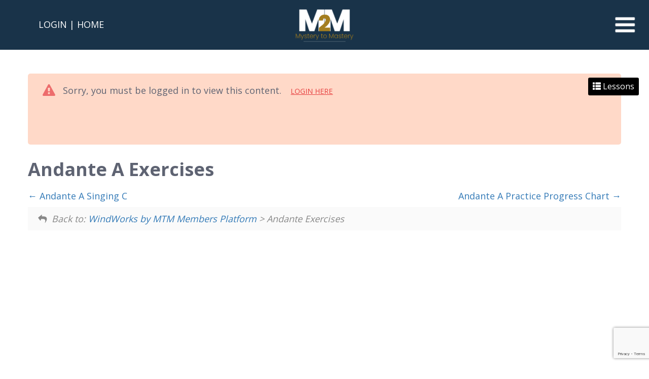

--- FILE ---
content_type: text/html; charset=UTF-8
request_url: https://mysterytomastery.com/lesson/andante-a-exercises/
body_size: 25865
content:

<!doctype html>


<html lang="en-AU" prefix="og: https://ogp.me/ns#" class=" ">

<head>
    <meta charset="UTF-8">

    <title>Andante A Exercises - WindWorks Trumpet Academy by Mystery to Mastery | WindWorks Trumpet Academy by Mystery to Mastery</title>

    <meta charset="utf-8">
    <meta name="viewport" content="width=device-width, initial-scale=1, user-scalable=no">


    	<style>img:is([sizes="auto" i], [sizes^="auto," i]) { contain-intrinsic-size: 3000px 1500px }</style>
	
<!-- Google Tag Manager by PYS -->
    <script data-cfasync="false" data-pagespeed-no-defer>
	    window.dataLayerPYS = window.dataLayerPYS || [];
	</script>
<!-- End Google Tag Manager by PYS -->
<!-- Search Engine Optimisation by Rank Math PRO - https://rankmath.com/ -->
<meta name="description" content="A DRONE"/>
<meta name="robots" content="follow, index, max-snippet:-1, max-video-preview:-1, max-image-preview:large"/>
<link rel="canonical" href="https://mysterytomastery.com/lesson/andante-a-exercises/" />
<meta property="og:locale" content="en_US" />
<meta property="og:type" content="article" />
<meta property="og:title" content="Andante A Exercises - WindWorks Trumpet Academy by Mystery to Mastery" />
<meta property="og:description" content="A DRONE" />
<meta property="og:url" content="https://mysterytomastery.com/lesson/andante-a-exercises/" />
<meta property="og:site_name" content="WindWorks Trumpet Academy by Mystery to Mastery" />
<meta property="og:updated_time" content="2023-09-15T11:36:44+10:00" />
<meta property="og:image" content="https://mysterytomastery.com/wp-content/uploads/2017/09/An-A-Ch.png" />
<meta property="og:image:secure_url" content="https://mysterytomastery.com/wp-content/uploads/2017/09/An-A-Ch.png" />
<meta property="og:image:width" content="1780" />
<meta property="og:image:height" content="207" />
<meta property="og:image:alt" content="Andante A Exercises" />
<meta property="og:image:type" content="image/png" />
<meta name="twitter:card" content="summary_large_image" />
<meta name="twitter:title" content="Andante A Exercises - WindWorks Trumpet Academy by Mystery to Mastery" />
<meta name="twitter:description" content="A DRONE" />
<meta name="twitter:image" content="https://mysterytomastery.com/wp-content/uploads/2017/09/An-A-Ch.png" />
<!-- /Rank Math WordPress SEO plugin -->

<script type='application/javascript'  id='pys-version-script'>console.log('PixelYourSite Free version 11.1.5.1');</script>

<link data-minify="1" rel='stylesheet' id='dashicons-css' href='https://mysterytomastery.com/wp-content/cache/min/1/wp-includes/css/dashicons.min.css?ver=1768616714' type='text/css' media='all' />
<style id='wp-emoji-styles-inline-css' type='text/css'>

	img.wp-smiley, img.emoji {
		display: inline !important;
		border: none !important;
		box-shadow: none !important;
		height: 1em !important;
		width: 1em !important;
		margin: 0 0.07em !important;
		vertical-align: -0.1em !important;
		background: none !important;
		padding: 0 !important;
	}
</style>
<style id='classic-theme-styles-inline-css' type='text/css'>
/*! This file is auto-generated */
.wp-block-button__link{color:#fff;background-color:#32373c;border-radius:9999px;box-shadow:none;text-decoration:none;padding:calc(.667em + 2px) calc(1.333em + 2px);font-size:1.125em}.wp-block-file__button{background:#32373c;color:#fff;text-decoration:none}
</style>
<style id='bp-login-form-style-inline-css' type='text/css'>
.widget_bp_core_login_widget .bp-login-widget-user-avatar{float:left}.widget_bp_core_login_widget .bp-login-widget-user-links{margin-left:70px}#bp-login-widget-form label{display:block;font-weight:600;margin:15px 0 5px;width:auto}#bp-login-widget-form input[type=password],#bp-login-widget-form input[type=text]{background-color:#fafafa;border:1px solid #d6d6d6;border-radius:0;font:inherit;font-size:100%;padding:.5em;width:100%}#bp-login-widget-form .bp-login-widget-register-link,#bp-login-widget-form .login-submit{display:inline;width:-moz-fit-content;width:fit-content}#bp-login-widget-form .bp-login-widget-register-link{margin-left:1em}#bp-login-widget-form .bp-login-widget-register-link a{filter:invert(1)}#bp-login-widget-form .bp-login-widget-pwd-link{font-size:80%}

</style>
<style id='bp-member-style-inline-css' type='text/css'>
[data-type="bp/member"] input.components-placeholder__input{border:1px solid #757575;border-radius:2px;flex:1 1 auto;padding:6px 8px}.bp-block-member{position:relative}.bp-block-member .member-content{display:flex}.bp-block-member .user-nicename{display:block}.bp-block-member .user-nicename a{border:none;color:currentColor;text-decoration:none}.bp-block-member .bp-profile-button{width:100%}.bp-block-member .bp-profile-button a.button{bottom:10px;display:inline-block;margin:18px 0 0;position:absolute;right:0}.bp-block-member.has-cover .item-header-avatar,.bp-block-member.has-cover .member-content,.bp-block-member.has-cover .member-description{z-index:2}.bp-block-member.has-cover .member-content,.bp-block-member.has-cover .member-description{padding-top:75px}.bp-block-member.has-cover .bp-member-cover-image{background-color:#c5c5c5;background-position:top;background-repeat:no-repeat;background-size:cover;border:0;display:block;height:150px;left:0;margin:0;padding:0;position:absolute;top:0;width:100%;z-index:1}.bp-block-member img.avatar{height:auto;width:auto}.bp-block-member.avatar-none .item-header-avatar{display:none}.bp-block-member.avatar-none.has-cover{min-height:200px}.bp-block-member.avatar-full{min-height:150px}.bp-block-member.avatar-full .item-header-avatar{width:180px}.bp-block-member.avatar-thumb .member-content{align-items:center;min-height:50px}.bp-block-member.avatar-thumb .item-header-avatar{width:70px}.bp-block-member.avatar-full.has-cover{min-height:300px}.bp-block-member.avatar-full.has-cover .item-header-avatar{width:200px}.bp-block-member.avatar-full.has-cover img.avatar{background:#fffc;border:2px solid #fff;margin-left:20px}.bp-block-member.avatar-thumb.has-cover .item-header-avatar{padding-top:75px}.entry .entry-content .bp-block-member .user-nicename a{border:none;color:currentColor;text-decoration:none}

</style>
<style id='bp-members-style-inline-css' type='text/css'>
[data-type="bp/members"] .components-placeholder.is-appender{min-height:0}[data-type="bp/members"] .components-placeholder.is-appender .components-placeholder__label:empty{display:none}[data-type="bp/members"] .components-placeholder input.components-placeholder__input{border:1px solid #757575;border-radius:2px;flex:1 1 auto;padding:6px 8px}[data-type="bp/members"].avatar-none .member-description{width:calc(100% - 44px)}[data-type="bp/members"].avatar-full .member-description{width:calc(100% - 224px)}[data-type="bp/members"].avatar-thumb .member-description{width:calc(100% - 114px)}[data-type="bp/members"] .member-content{position:relative}[data-type="bp/members"] .member-content .is-right{position:absolute;right:2px;top:2px}[data-type="bp/members"] .columns-2 .member-content .member-description,[data-type="bp/members"] .columns-3 .member-content .member-description,[data-type="bp/members"] .columns-4 .member-content .member-description{padding-left:44px;width:calc(100% - 44px)}[data-type="bp/members"] .columns-3 .is-right{right:-10px}[data-type="bp/members"] .columns-4 .is-right{right:-50px}.bp-block-members.is-grid{display:flex;flex-wrap:wrap;padding:0}.bp-block-members.is-grid .member-content{margin:0 1.25em 1.25em 0;width:100%}@media(min-width:600px){.bp-block-members.columns-2 .member-content{width:calc(50% - .625em)}.bp-block-members.columns-2 .member-content:nth-child(2n){margin-right:0}.bp-block-members.columns-3 .member-content{width:calc(33.33333% - .83333em)}.bp-block-members.columns-3 .member-content:nth-child(3n){margin-right:0}.bp-block-members.columns-4 .member-content{width:calc(25% - .9375em)}.bp-block-members.columns-4 .member-content:nth-child(4n){margin-right:0}}.bp-block-members .member-content{display:flex;flex-direction:column;padding-bottom:1em;text-align:center}.bp-block-members .member-content .item-header-avatar,.bp-block-members .member-content .member-description{width:100%}.bp-block-members .member-content .item-header-avatar{margin:0 auto}.bp-block-members .member-content .item-header-avatar img.avatar{display:inline-block}@media(min-width:600px){.bp-block-members .member-content{flex-direction:row;text-align:left}.bp-block-members .member-content .item-header-avatar,.bp-block-members .member-content .member-description{width:auto}.bp-block-members .member-content .item-header-avatar{margin:0}}.bp-block-members .member-content .user-nicename{display:block}.bp-block-members .member-content .user-nicename a{border:none;color:currentColor;text-decoration:none}.bp-block-members .member-content time{color:#767676;display:block;font-size:80%}.bp-block-members.avatar-none .item-header-avatar{display:none}.bp-block-members.avatar-full{min-height:190px}.bp-block-members.avatar-full .item-header-avatar{width:180px}.bp-block-members.avatar-thumb .member-content{min-height:80px}.bp-block-members.avatar-thumb .item-header-avatar{width:70px}.bp-block-members.columns-2 .member-content,.bp-block-members.columns-3 .member-content,.bp-block-members.columns-4 .member-content{display:block;text-align:center}.bp-block-members.columns-2 .member-content .item-header-avatar,.bp-block-members.columns-3 .member-content .item-header-avatar,.bp-block-members.columns-4 .member-content .item-header-avatar{margin:0 auto}.bp-block-members img.avatar{height:auto;max-width:-moz-fit-content;max-width:fit-content;width:auto}.bp-block-members .member-content.has-activity{align-items:center}.bp-block-members .member-content.has-activity .item-header-avatar{padding-right:1em}.bp-block-members .member-content.has-activity .wp-block-quote{margin-bottom:0;text-align:left}.bp-block-members .member-content.has-activity .wp-block-quote cite a,.entry .entry-content .bp-block-members .user-nicename a{border:none;color:currentColor;text-decoration:none}

</style>
<style id='bp-dynamic-members-style-inline-css' type='text/css'>
.bp-dynamic-block-container .item-options{font-size:.5em;margin:0 0 1em;padding:1em 0}.bp-dynamic-block-container .item-options a.selected{font-weight:600}.bp-dynamic-block-container ul.item-list{list-style:none;margin:1em 0;padding-left:0}.bp-dynamic-block-container ul.item-list li{margin-bottom:1em}.bp-dynamic-block-container ul.item-list li:after,.bp-dynamic-block-container ul.item-list li:before{content:" ";display:table}.bp-dynamic-block-container ul.item-list li:after{clear:both}.bp-dynamic-block-container ul.item-list li .item-avatar{float:left;width:60px}.bp-dynamic-block-container ul.item-list li .item{margin-left:70px}

</style>
<style id='bp-online-members-style-inline-css' type='text/css'>
.widget_bp_core_whos_online_widget .avatar-block,[data-type="bp/online-members"] .avatar-block{display:flex;flex-flow:row wrap}.widget_bp_core_whos_online_widget .avatar-block img,[data-type="bp/online-members"] .avatar-block img{margin:.5em}

</style>
<style id='bp-active-members-style-inline-css' type='text/css'>
.widget_bp_core_recently_active_widget .avatar-block,[data-type="bp/active-members"] .avatar-block{display:flex;flex-flow:row wrap}.widget_bp_core_recently_active_widget .avatar-block img,[data-type="bp/active-members"] .avatar-block img{margin:.5em}

</style>
<style id='bp-latest-activities-style-inline-css' type='text/css'>
.bp-latest-activities .components-flex.components-select-control select[multiple]{height:auto;padding:0 8px}.bp-latest-activities .components-flex.components-select-control select[multiple]+.components-input-control__suffix svg{display:none}.bp-latest-activities-block a,.entry .entry-content .bp-latest-activities-block a{border:none;text-decoration:none}.bp-latest-activities-block .activity-list.item-list blockquote{border:none;padding:0}.bp-latest-activities-block .activity-list.item-list blockquote .activity-item:not(.mini){box-shadow:1px 0 4px #00000026;padding:0 1em;position:relative}.bp-latest-activities-block .activity-list.item-list blockquote .activity-item:not(.mini):after,.bp-latest-activities-block .activity-list.item-list blockquote .activity-item:not(.mini):before{border-color:#0000;border-style:solid;content:"";display:block;height:0;left:15px;position:absolute;width:0}.bp-latest-activities-block .activity-list.item-list blockquote .activity-item:not(.mini):before{border-top-color:#00000026;border-width:9px;bottom:-18px;left:14px}.bp-latest-activities-block .activity-list.item-list blockquote .activity-item:not(.mini):after{border-top-color:#fff;border-width:8px;bottom:-16px}.bp-latest-activities-block .activity-list.item-list blockquote .activity-item.mini .avatar{display:inline-block;height:20px;margin-right:2px;vertical-align:middle;width:20px}.bp-latest-activities-block .activity-list.item-list footer{align-items:center;display:flex}.bp-latest-activities-block .activity-list.item-list footer img.avatar{border:none;display:inline-block;margin-right:.5em}.bp-latest-activities-block .activity-list.item-list footer .activity-time-since{font-size:90%}.bp-latest-activities-block .widget-error{border-left:4px solid #0b80a4;box-shadow:1px 0 4px #00000026}.bp-latest-activities-block .widget-error p{padding:0 1em}

</style>
<style id='bp-group-style-inline-css' type='text/css'>
[data-type="bp/group"] input.components-placeholder__input{border:1px solid #757575;border-radius:2px;flex:1 1 auto;padding:6px 8px}.bp-block-group{position:relative}.bp-block-group .group-content{display:flex}.bp-block-group .group-description{width:100%}.bp-block-group .group-description-content{margin-bottom:18px;width:100%}.bp-block-group .bp-profile-button{overflow:hidden;width:100%}.bp-block-group .bp-profile-button a.button{margin:18px 0 0}.bp-block-group.has-cover .group-content,.bp-block-group.has-cover .group-description,.bp-block-group.has-cover .item-header-avatar{z-index:2}.bp-block-group.has-cover .group-content,.bp-block-group.has-cover .group-description{padding-top:75px}.bp-block-group.has-cover .bp-group-cover-image{background-color:#c5c5c5;background-position:top;background-repeat:no-repeat;background-size:cover;border:0;display:block;height:150px;left:0;margin:0;padding:0;position:absolute;top:0;width:100%;z-index:1}.bp-block-group img.avatar{height:auto;width:auto}.bp-block-group.avatar-none .item-header-avatar{display:none}.bp-block-group.avatar-full{min-height:150px}.bp-block-group.avatar-full .item-header-avatar{width:180px}.bp-block-group.avatar-full .group-description{padding-left:35px}.bp-block-group.avatar-thumb .item-header-avatar{width:70px}.bp-block-group.avatar-thumb .item-header-avatar img.avatar{margin-top:15px}.bp-block-group.avatar-none.has-cover{min-height:200px}.bp-block-group.avatar-none.has-cover .item-header-avatar{padding-top:75px}.bp-block-group.avatar-full.has-cover{min-height:300px}.bp-block-group.avatar-full.has-cover .item-header-avatar{width:200px}.bp-block-group.avatar-full.has-cover img.avatar{background:#fffc;border:2px solid #fff;margin-left:20px}.bp-block-group.avatar-thumb:not(.has-description) .group-content{align-items:center;min-height:50px}.bp-block-group.avatar-thumb.has-cover .item-header-avatar{padding-top:75px}.bp-block-group.has-description .bp-profile-button a.button{display:block;float:right}

</style>
<style id='bp-groups-style-inline-css' type='text/css'>
[data-type="bp/groups"] .components-placeholder.is-appender{min-height:0}[data-type="bp/groups"] .components-placeholder.is-appender .components-placeholder__label:empty{display:none}[data-type="bp/groups"] .components-placeholder input.components-placeholder__input{border:1px solid #757575;border-radius:2px;flex:1 1 auto;padding:6px 8px}[data-type="bp/groups"].avatar-none .group-description{width:calc(100% - 44px)}[data-type="bp/groups"].avatar-full .group-description{width:calc(100% - 224px)}[data-type="bp/groups"].avatar-thumb .group-description{width:calc(100% - 114px)}[data-type="bp/groups"] .group-content{position:relative}[data-type="bp/groups"] .group-content .is-right{position:absolute;right:2px;top:2px}[data-type="bp/groups"] .columns-2 .group-content .group-description,[data-type="bp/groups"] .columns-3 .group-content .group-description,[data-type="bp/groups"] .columns-4 .group-content .group-description{padding-left:44px;width:calc(100% - 44px)}[data-type="bp/groups"] .columns-3 .is-right{right:-10px}[data-type="bp/groups"] .columns-4 .is-right{right:-50px}.bp-block-groups.is-grid{display:flex;flex-wrap:wrap;padding:0}.bp-block-groups.is-grid .group-content{margin:0 1.25em 1.25em 0;width:100%}@media(min-width:600px){.bp-block-groups.columns-2 .group-content{width:calc(50% - .625em)}.bp-block-groups.columns-2 .group-content:nth-child(2n){margin-right:0}.bp-block-groups.columns-3 .group-content{width:calc(33.33333% - .83333em)}.bp-block-groups.columns-3 .group-content:nth-child(3n){margin-right:0}.bp-block-groups.columns-4 .group-content{width:calc(25% - .9375em)}.bp-block-groups.columns-4 .group-content:nth-child(4n){margin-right:0}}.bp-block-groups .group-content{display:flex;flex-direction:column;padding-bottom:1em;text-align:center}.bp-block-groups .group-content .group-description,.bp-block-groups .group-content .item-header-avatar{width:100%}.bp-block-groups .group-content .item-header-avatar{margin:0 auto}.bp-block-groups .group-content .item-header-avatar img.avatar{display:inline-block}@media(min-width:600px){.bp-block-groups .group-content{flex-direction:row;text-align:left}.bp-block-groups .group-content .group-description,.bp-block-groups .group-content .item-header-avatar{width:auto}.bp-block-groups .group-content .item-header-avatar{margin:0}}.bp-block-groups .group-content time{color:#767676;display:block;font-size:80%}.bp-block-groups.avatar-none .item-header-avatar{display:none}.bp-block-groups.avatar-full{min-height:190px}.bp-block-groups.avatar-full .item-header-avatar{width:180px}.bp-block-groups.avatar-thumb .group-content{min-height:80px}.bp-block-groups.avatar-thumb .item-header-avatar{width:70px}.bp-block-groups.columns-2 .group-content,.bp-block-groups.columns-3 .group-content,.bp-block-groups.columns-4 .group-content{display:block;text-align:center}.bp-block-groups.columns-2 .group-content .item-header-avatar,.bp-block-groups.columns-3 .group-content .item-header-avatar,.bp-block-groups.columns-4 .group-content .item-header-avatar{margin:0 auto}.bp-block-groups img.avatar{height:auto;max-width:-moz-fit-content;max-width:fit-content;width:auto}.bp-block-groups .member-content.has-description{align-items:center}.bp-block-groups .member-content.has-description .item-header-avatar{padding-right:1em}.bp-block-groups .member-content.has-description .group-description-content{margin-bottom:0;text-align:left}

</style>
<style id='bp-dynamic-groups-style-inline-css' type='text/css'>
.bp-dynamic-block-container .item-options{font-size:.5em;margin:0 0 1em;padding:1em 0}.bp-dynamic-block-container .item-options a.selected{font-weight:600}.bp-dynamic-block-container ul.item-list{list-style:none;margin:1em 0;padding-left:0}.bp-dynamic-block-container ul.item-list li{margin-bottom:1em}.bp-dynamic-block-container ul.item-list li:after,.bp-dynamic-block-container ul.item-list li:before{content:" ";display:table}.bp-dynamic-block-container ul.item-list li:after{clear:both}.bp-dynamic-block-container ul.item-list li .item-avatar{float:left;width:60px}.bp-dynamic-block-container ul.item-list li .item{margin-left:70px}

</style>
<link rel='stylesheet' id='wc-memberships-blocks-css' href='https://mysterytomastery.com/wp-content/plugins/woocommerce-memberships/assets/css/blocks/wc-memberships-blocks.min.css?ver=1.27.3' type='text/css' media='all' />
<link data-minify="1" rel='stylesheet' id='sensei-theme-blocks-css' href='https://mysterytomastery.com/wp-content/cache/min/1/wp-content/plugins/sensei-lms/assets/dist/css/sensei-theme-blocks.css?ver=1768616714' type='text/css' media='all' />
<link data-minify="1" rel='stylesheet' id='sensei-sidebar-mobile-menu-css' href='https://mysterytomastery.com/wp-content/cache/min/1/wp-content/plugins/sensei-lms/assets/dist/css/sensei-course-theme/sidebar-mobile-menu.css?ver=1768616714' type='text/css' media='all' />
<link data-minify="1" rel='stylesheet' id='sensei-block-patterns-style-css' href='https://mysterytomastery.com/wp-content/cache/min/1/wp-content/plugins/sensei-lms/assets/dist/css/block-patterns.css?ver=1768616714' type='text/css' media='all' />
<style id='global-styles-inline-css' type='text/css'>
:root{--wp--preset--aspect-ratio--square: 1;--wp--preset--aspect-ratio--4-3: 4/3;--wp--preset--aspect-ratio--3-4: 3/4;--wp--preset--aspect-ratio--3-2: 3/2;--wp--preset--aspect-ratio--2-3: 2/3;--wp--preset--aspect-ratio--16-9: 16/9;--wp--preset--aspect-ratio--9-16: 9/16;--wp--preset--color--black: #000000;--wp--preset--color--cyan-bluish-gray: #abb8c3;--wp--preset--color--white: #ffffff;--wp--preset--color--pale-pink: #f78da7;--wp--preset--color--vivid-red: #cf2e2e;--wp--preset--color--luminous-vivid-orange: #ff6900;--wp--preset--color--luminous-vivid-amber: #fcb900;--wp--preset--color--light-green-cyan: #7bdcb5;--wp--preset--color--vivid-green-cyan: #00d084;--wp--preset--color--pale-cyan-blue: #8ed1fc;--wp--preset--color--vivid-cyan-blue: #0693e3;--wp--preset--color--vivid-purple: #9b51e0;--wp--preset--gradient--vivid-cyan-blue-to-vivid-purple: linear-gradient(135deg,rgba(6,147,227,1) 0%,rgb(155,81,224) 100%);--wp--preset--gradient--light-green-cyan-to-vivid-green-cyan: linear-gradient(135deg,rgb(122,220,180) 0%,rgb(0,208,130) 100%);--wp--preset--gradient--luminous-vivid-amber-to-luminous-vivid-orange: linear-gradient(135deg,rgba(252,185,0,1) 0%,rgba(255,105,0,1) 100%);--wp--preset--gradient--luminous-vivid-orange-to-vivid-red: linear-gradient(135deg,rgba(255,105,0,1) 0%,rgb(207,46,46) 100%);--wp--preset--gradient--very-light-gray-to-cyan-bluish-gray: linear-gradient(135deg,rgb(238,238,238) 0%,rgb(169,184,195) 100%);--wp--preset--gradient--cool-to-warm-spectrum: linear-gradient(135deg,rgb(74,234,220) 0%,rgb(151,120,209) 20%,rgb(207,42,186) 40%,rgb(238,44,130) 60%,rgb(251,105,98) 80%,rgb(254,248,76) 100%);--wp--preset--gradient--blush-light-purple: linear-gradient(135deg,rgb(255,206,236) 0%,rgb(152,150,240) 100%);--wp--preset--gradient--blush-bordeaux: linear-gradient(135deg,rgb(254,205,165) 0%,rgb(254,45,45) 50%,rgb(107,0,62) 100%);--wp--preset--gradient--luminous-dusk: linear-gradient(135deg,rgb(255,203,112) 0%,rgb(199,81,192) 50%,rgb(65,88,208) 100%);--wp--preset--gradient--pale-ocean: linear-gradient(135deg,rgb(255,245,203) 0%,rgb(182,227,212) 50%,rgb(51,167,181) 100%);--wp--preset--gradient--electric-grass: linear-gradient(135deg,rgb(202,248,128) 0%,rgb(113,206,126) 100%);--wp--preset--gradient--midnight: linear-gradient(135deg,rgb(2,3,129) 0%,rgb(40,116,252) 100%);--wp--preset--font-size--small: 13px;--wp--preset--font-size--medium: 20px;--wp--preset--font-size--large: 36px;--wp--preset--font-size--x-large: 42px;--wp--preset--spacing--20: 0.44rem;--wp--preset--spacing--30: 0.67rem;--wp--preset--spacing--40: 1rem;--wp--preset--spacing--50: 1.5rem;--wp--preset--spacing--60: 2.25rem;--wp--preset--spacing--70: 3.38rem;--wp--preset--spacing--80: 5.06rem;--wp--preset--shadow--natural: 6px 6px 9px rgba(0, 0, 0, 0.2);--wp--preset--shadow--deep: 12px 12px 50px rgba(0, 0, 0, 0.4);--wp--preset--shadow--sharp: 6px 6px 0px rgba(0, 0, 0, 0.2);--wp--preset--shadow--outlined: 6px 6px 0px -3px rgba(255, 255, 255, 1), 6px 6px rgba(0, 0, 0, 1);--wp--preset--shadow--crisp: 6px 6px 0px rgba(0, 0, 0, 1);}:where(.is-layout-flex){gap: 0.5em;}:where(.is-layout-grid){gap: 0.5em;}body .is-layout-flex{display: flex;}.is-layout-flex{flex-wrap: wrap;align-items: center;}.is-layout-flex > :is(*, div){margin: 0;}body .is-layout-grid{display: grid;}.is-layout-grid > :is(*, div){margin: 0;}:where(.wp-block-columns.is-layout-flex){gap: 2em;}:where(.wp-block-columns.is-layout-grid){gap: 2em;}:where(.wp-block-post-template.is-layout-flex){gap: 1.25em;}:where(.wp-block-post-template.is-layout-grid){gap: 1.25em;}.has-black-color{color: var(--wp--preset--color--black) !important;}.has-cyan-bluish-gray-color{color: var(--wp--preset--color--cyan-bluish-gray) !important;}.has-white-color{color: var(--wp--preset--color--white) !important;}.has-pale-pink-color{color: var(--wp--preset--color--pale-pink) !important;}.has-vivid-red-color{color: var(--wp--preset--color--vivid-red) !important;}.has-luminous-vivid-orange-color{color: var(--wp--preset--color--luminous-vivid-orange) !important;}.has-luminous-vivid-amber-color{color: var(--wp--preset--color--luminous-vivid-amber) !important;}.has-light-green-cyan-color{color: var(--wp--preset--color--light-green-cyan) !important;}.has-vivid-green-cyan-color{color: var(--wp--preset--color--vivid-green-cyan) !important;}.has-pale-cyan-blue-color{color: var(--wp--preset--color--pale-cyan-blue) !important;}.has-vivid-cyan-blue-color{color: var(--wp--preset--color--vivid-cyan-blue) !important;}.has-vivid-purple-color{color: var(--wp--preset--color--vivid-purple) !important;}.has-black-background-color{background-color: var(--wp--preset--color--black) !important;}.has-cyan-bluish-gray-background-color{background-color: var(--wp--preset--color--cyan-bluish-gray) !important;}.has-white-background-color{background-color: var(--wp--preset--color--white) !important;}.has-pale-pink-background-color{background-color: var(--wp--preset--color--pale-pink) !important;}.has-vivid-red-background-color{background-color: var(--wp--preset--color--vivid-red) !important;}.has-luminous-vivid-orange-background-color{background-color: var(--wp--preset--color--luminous-vivid-orange) !important;}.has-luminous-vivid-amber-background-color{background-color: var(--wp--preset--color--luminous-vivid-amber) !important;}.has-light-green-cyan-background-color{background-color: var(--wp--preset--color--light-green-cyan) !important;}.has-vivid-green-cyan-background-color{background-color: var(--wp--preset--color--vivid-green-cyan) !important;}.has-pale-cyan-blue-background-color{background-color: var(--wp--preset--color--pale-cyan-blue) !important;}.has-vivid-cyan-blue-background-color{background-color: var(--wp--preset--color--vivid-cyan-blue) !important;}.has-vivid-purple-background-color{background-color: var(--wp--preset--color--vivid-purple) !important;}.has-black-border-color{border-color: var(--wp--preset--color--black) !important;}.has-cyan-bluish-gray-border-color{border-color: var(--wp--preset--color--cyan-bluish-gray) !important;}.has-white-border-color{border-color: var(--wp--preset--color--white) !important;}.has-pale-pink-border-color{border-color: var(--wp--preset--color--pale-pink) !important;}.has-vivid-red-border-color{border-color: var(--wp--preset--color--vivid-red) !important;}.has-luminous-vivid-orange-border-color{border-color: var(--wp--preset--color--luminous-vivid-orange) !important;}.has-luminous-vivid-amber-border-color{border-color: var(--wp--preset--color--luminous-vivid-amber) !important;}.has-light-green-cyan-border-color{border-color: var(--wp--preset--color--light-green-cyan) !important;}.has-vivid-green-cyan-border-color{border-color: var(--wp--preset--color--vivid-green-cyan) !important;}.has-pale-cyan-blue-border-color{border-color: var(--wp--preset--color--pale-cyan-blue) !important;}.has-vivid-cyan-blue-border-color{border-color: var(--wp--preset--color--vivid-cyan-blue) !important;}.has-vivid-purple-border-color{border-color: var(--wp--preset--color--vivid-purple) !important;}.has-vivid-cyan-blue-to-vivid-purple-gradient-background{background: var(--wp--preset--gradient--vivid-cyan-blue-to-vivid-purple) !important;}.has-light-green-cyan-to-vivid-green-cyan-gradient-background{background: var(--wp--preset--gradient--light-green-cyan-to-vivid-green-cyan) !important;}.has-luminous-vivid-amber-to-luminous-vivid-orange-gradient-background{background: var(--wp--preset--gradient--luminous-vivid-amber-to-luminous-vivid-orange) !important;}.has-luminous-vivid-orange-to-vivid-red-gradient-background{background: var(--wp--preset--gradient--luminous-vivid-orange-to-vivid-red) !important;}.has-very-light-gray-to-cyan-bluish-gray-gradient-background{background: var(--wp--preset--gradient--very-light-gray-to-cyan-bluish-gray) !important;}.has-cool-to-warm-spectrum-gradient-background{background: var(--wp--preset--gradient--cool-to-warm-spectrum) !important;}.has-blush-light-purple-gradient-background{background: var(--wp--preset--gradient--blush-light-purple) !important;}.has-blush-bordeaux-gradient-background{background: var(--wp--preset--gradient--blush-bordeaux) !important;}.has-luminous-dusk-gradient-background{background: var(--wp--preset--gradient--luminous-dusk) !important;}.has-pale-ocean-gradient-background{background: var(--wp--preset--gradient--pale-ocean) !important;}.has-electric-grass-gradient-background{background: var(--wp--preset--gradient--electric-grass) !important;}.has-midnight-gradient-background{background: var(--wp--preset--gradient--midnight) !important;}.has-small-font-size{font-size: var(--wp--preset--font-size--small) !important;}.has-medium-font-size{font-size: var(--wp--preset--font-size--medium) !important;}.has-large-font-size{font-size: var(--wp--preset--font-size--large) !important;}.has-x-large-font-size{font-size: var(--wp--preset--font-size--x-large) !important;}
:where(.wp-block-post-template.is-layout-flex){gap: 1.25em;}:where(.wp-block-post-template.is-layout-grid){gap: 1.25em;}
:where(.wp-block-columns.is-layout-flex){gap: 2em;}:where(.wp-block-columns.is-layout-grid){gap: 2em;}
:root :where(.wp-block-pullquote){font-size: 1.5em;line-height: 1.6;}
</style>
<link rel='stylesheet' id='bbp-default-css' href='https://mysterytomastery.com/wp-content/plugins/bbpress/templates/default/css/bbpress.min.css?ver=2.6.14' type='text/css' media='all' />
<link data-minify="1" rel='stylesheet' id='module-frontend-css' href='https://mysterytomastery.com/wp-content/cache/min/1/wp-content/plugins/sensei-lms/assets/dist/css/modules-frontend.css?ver=1768616714' type='text/css' media='all' />
<link data-minify="1" rel='stylesheet' id='pages-frontend-css' href='https://mysterytomastery.com/wp-content/cache/min/1/wp-content/plugins/sensei-lms/assets/dist/css/pages-frontend.css?ver=1768616714' type='text/css' media='all' />
<link data-minify="1" rel='stylesheet' id='sensei-frontend-css' href='https://mysterytomastery.com/wp-content/cache/min/1/wp-content/plugins/sensei-lms/assets/dist/css/frontend.css?ver=1768616714' type='text/css' media='screen' />
<link data-minify="1" rel='stylesheet' id='woocommerce-layout-css' href='https://mysterytomastery.com/wp-content/cache/min/1/wp-content/plugins/woocommerce/assets/css/woocommerce-layout.css?ver=1768616714' type='text/css' media='all' />
<link data-minify="1" rel='stylesheet' id='woocommerce-smallscreen-css' href='https://mysterytomastery.com/wp-content/cache/min/1/wp-content/plugins/woocommerce/assets/css/woocommerce-smallscreen.css?ver=1768616714' type='text/css' media='only screen and (max-width: 768px)' />
<link data-minify="1" rel='stylesheet' id='woocommerce-general-css' href='https://mysterytomastery.com/wp-content/cache/min/1/wp-content/plugins/woocommerce/assets/css/woocommerce.css?ver=1768616714' type='text/css' media='all' />
<style id='woocommerce-inline-inline-css' type='text/css'>
.woocommerce form .form-row .required { visibility: visible; }
</style>
<link data-minify="1" rel='stylesheet' id='sensei_course_progress-frontend-css' href='https://mysterytomastery.com/wp-content/cache/min/1/wp-content/plugins/sensei-course-progress/assets/dist/css/frontend.css?ver=1768616714' type='text/css' media='all' />
<link rel='stylesheet' id='wc-memberships-frontend-css' href='https://mysterytomastery.com/wp-content/plugins/woocommerce-memberships/assets/css/frontend/wc-memberships-frontend.min.css?ver=1.27.3' type='text/css' media='all' />
<link data-minify="1" rel='stylesheet' id='mcwd-bootstrap-css' href='https://mysterytomastery.com/wp-content/cache/min/1/wp-content/themes/mystery_wp_responsive/theme_assets/css/bootstrap/css/bootstrap.min.css?ver=1768616714' type='text/css' media='all' />
<link data-minify="1" rel='stylesheet' id='mcwd-normalize-css' href='https://mysterytomastery.com/wp-content/cache/min/1/wp-content/themes/mystery_wp_responsive/theme_assets/css/normalize.css?ver=1768616714' type='text/css' media='all' />
<link data-minify="1" rel='stylesheet' id='mcwd-font-awesome-css' href='https://mysterytomastery.com/wp-content/cache/min/1/wp-content/themes/mystery_wp_responsive/theme_assets/css/fonts/fa/css/font-awesome.css?ver=1768616714' type='text/css' media='all' />
<link data-minify="1" rel='stylesheet' id='mcwd-fonts-css' href='https://mysterytomastery.com/wp-content/cache/min/1/wp-content/themes/mystery_wp_responsive/theme_assets/css/fonts/fonts.css?ver=1768616714' type='text/css' media='all' />
<link data-minify="1" rel='stylesheet' id='mcwd-style-css' href='https://mysterytomastery.com/wp-content/cache/min/1/wp-content/themes/mystery_wp_responsive/style.css?ver=1768616714' type='text/css' media='all' />
<link data-minify="1" rel='stylesheet' id='mcwd-responsive-menu-css' href='https://mysterytomastery.com/wp-content/cache/min/1/wp-content/themes/mystery_wp_responsive/theme_assets/css/responsive_menu.css?ver=1768616714' type='text/css' media='all' />
<link data-minify="1" rel='stylesheet' id='mcwd-mobile-css' href='https://mysterytomastery.com/wp-content/cache/min/1/wp-content/themes/mystery_wp_responsive/theme_assets/css/mobile.css?ver=1768616714' type='text/css' media='all' />
<link data-minify="1" rel='stylesheet' id='elementor-icons-css' href='https://mysterytomastery.com/wp-content/cache/min/1/wp-content/plugins/elementor/assets/lib/eicons/css/elementor-icons.min.css?ver=1768616714' type='text/css' media='all' />
<link rel='stylesheet' id='elementor-frontend-css' href='https://mysterytomastery.com/wp-content/plugins/elementor/assets/css/frontend.min.css?ver=3.34.0' type='text/css' media='all' />
<link rel='stylesheet' id='elementor-post-147290-css' href='https://mysterytomastery.com/wp-content/uploads/elementor/css/post-147290.css?ver=1768616713' type='text/css' media='all' />
<link rel='stylesheet' id='elementor-post-1972-css' href='https://mysterytomastery.com/wp-content/uploads/elementor/css/post-1972.css?ver=1768620876' type='text/css' media='all' />
<link data-minify="1" rel='stylesheet' id='sib-front-css-css' href='https://mysterytomastery.com/wp-content/cache/min/1/wp-content/plugins/mailin/css/mailin-front.css?ver=1768616714' type='text/css' media='all' />
<style id='rocket-lazyload-inline-css' type='text/css'>
.rll-youtube-player{position:relative;padding-bottom:56.23%;height:0;overflow:hidden;max-width:100%;}.rll-youtube-player:focus-within{outline: 2px solid currentColor;outline-offset: 5px;}.rll-youtube-player iframe{position:absolute;top:0;left:0;width:100%;height:100%;z-index:100;background:0 0}.rll-youtube-player img{bottom:0;display:block;left:0;margin:auto;max-width:100%;width:100%;position:absolute;right:0;top:0;border:none;height:auto;-webkit-transition:.4s all;-moz-transition:.4s all;transition:.4s all}.rll-youtube-player img:hover{-webkit-filter:brightness(75%)}.rll-youtube-player .play{height:100%;width:100%;left:0;top:0;position:absolute;background:url(https://mysterytomastery.com/wp-content/plugins/wp-rocket/assets/img/youtube.png) no-repeat center;background-color: transparent !important;cursor:pointer;border:none;}
</style>
<link data-minify="1" rel='stylesheet' id='elementor-gf-local-poppins-css' href='https://mysterytomastery.com/wp-content/cache/min/1/wp-content/uploads/elementor/google-fonts/css/poppins.css?ver=1768616714' type='text/css' media='all' />
<script type="text/javascript" id="jquery-core-js-extra">
/* <![CDATA[ */
var pysFacebookRest = {"restApiUrl":"https:\/\/mysterytomastery.com\/wp-json\/pys-facebook\/v1\/event","debug":""};
/* ]]> */
</script>
<script type="text/javascript" src="https://mysterytomastery.com/wp-includes/js/jquery/jquery.min.js?ver=3.7.1" id="jquery-core-js"></script>
<script type="text/javascript" src="https://mysterytomastery.com/wp-includes/js/jquery/jquery-migrate.min.js?ver=3.4.1" id="jquery-migrate-js"></script>
<script type="text/javascript" src="https://mysterytomastery.com/wp-content/plugins/woocommerce/assets/js/jquery-blockui/jquery.blockUI.min.js?ver=2.7.0-wc.10.4.3" id="wc-jquery-blockui-js" defer="defer" data-wp-strategy="defer"></script>
<script type="text/javascript" id="wc-add-to-cart-js-extra">
/* <![CDATA[ */
var wc_add_to_cart_params = {"ajax_url":"\/wp-admin\/admin-ajax.php","wc_ajax_url":"\/?wc-ajax=%%endpoint%%","i18n_view_cart":"View cart","cart_url":"https:\/\/mysterytomastery.com\/basket\/","is_cart":"","cart_redirect_after_add":"yes"};
/* ]]> */
</script>
<script type="text/javascript" src="https://mysterytomastery.com/wp-content/plugins/woocommerce/assets/js/frontend/add-to-cart.min.js?ver=10.4.3" id="wc-add-to-cart-js" defer="defer" data-wp-strategy="defer"></script>
<script type="text/javascript" src="https://mysterytomastery.com/wp-content/plugins/woocommerce/assets/js/js-cookie/js.cookie.min.js?ver=2.1.4-wc.10.4.3" id="wc-js-cookie-js" defer="defer" data-wp-strategy="defer"></script>
<script type="text/javascript" id="woocommerce-js-extra">
/* <![CDATA[ */
var woocommerce_params = {"ajax_url":"\/wp-admin\/admin-ajax.php","wc_ajax_url":"\/?wc-ajax=%%endpoint%%","i18n_password_show":"Show password","i18n_password_hide":"Hide password"};
/* ]]> */
</script>
<script type="text/javascript" src="https://mysterytomastery.com/wp-content/plugins/woocommerce/assets/js/frontend/woocommerce.min.js?ver=10.4.3" id="woocommerce-js" defer="defer" data-wp-strategy="defer"></script>
<script data-minify="1" type="text/javascript" src="https://mysterytomastery.com/wp-content/cache/min/1/wp-content/themes/mystery_wp_responsive/theme_assets/js/script.js?ver=1765608781" id="mcwd-script-js"></script>
<script type="text/javascript" src="https://mysterytomastery.com/wp-content/plugins/pixelyoursite/dist/scripts/jquery.bind-first-0.2.3.min.js?ver=0.2.3" id="jquery-bind-first-js"></script>
<script type="text/javascript" src="https://mysterytomastery.com/wp-content/plugins/pixelyoursite/dist/scripts/js.cookie-2.1.3.min.js?ver=2.1.3" id="js-cookie-pys-js"></script>
<script type="text/javascript" src="https://mysterytomastery.com/wp-content/plugins/pixelyoursite/dist/scripts/tld.min.js?ver=2.3.1" id="js-tld-js"></script>
<script type="text/javascript" id="pys-js-extra">
/* <![CDATA[ */
var pysOptions = {"staticEvents":{"facebook":{"init_event":[{"delay":0,"type":"static","ajaxFire":false,"name":"PageView","pixelIds":["491643291260927"],"eventID":"e28271e9-3c53-435e-9b6f-05dd34c39aae","params":{"page_title":"Andante A Exercises","post_type":"lesson","post_id":1972,"plugin":"PixelYourSite","user_role":"guest","event_url":"mysterytomastery.com\/lesson\/andante-a-exercises\/"},"e_id":"init_event","ids":[],"hasTimeWindow":false,"timeWindow":0,"woo_order":"","edd_order":""}]}},"dynamicEvents":[],"triggerEvents":[],"triggerEventTypes":[],"facebook":{"pixelIds":["491643291260927"],"advancedMatching":[],"advancedMatchingEnabled":false,"removeMetadata":false,"wooVariableAsSimple":false,"serverApiEnabled":true,"wooCRSendFromServer":false,"send_external_id":null,"enabled_medical":false,"do_not_track_medical_param":["event_url","post_title","page_title","landing_page","content_name","categories","category_name","tags"],"meta_ldu":false},"ga":{"trackingIds":["G-WE34RYJCYR"],"commentEventEnabled":true,"downloadEnabled":true,"formEventEnabled":true,"crossDomainEnabled":false,"crossDomainAcceptIncoming":false,"crossDomainDomains":[],"isDebugEnabled":[],"serverContainerUrls":{"G-WE34RYJCYR":{"enable_server_container":"","server_container_url":"","transport_url":""}},"additionalConfig":{"G-WE34RYJCYR":{"first_party_collection":true}},"disableAdvertisingFeatures":false,"disableAdvertisingPersonalization":false,"wooVariableAsSimple":true,"custom_page_view_event":false},"debug":"","siteUrl":"https:\/\/mysterytomastery.com","ajaxUrl":"https:\/\/mysterytomastery.com\/wp-admin\/admin-ajax.php","ajax_event":"695750ed3c","enable_remove_download_url_param":"1","cookie_duration":"7","last_visit_duration":"60","enable_success_send_form":"","ajaxForServerEvent":"1","ajaxForServerStaticEvent":"1","useSendBeacon":"1","send_external_id":"1","external_id_expire":"180","track_cookie_for_subdomains":"1","google_consent_mode":"1","gdpr":{"ajax_enabled":false,"all_disabled_by_api":false,"facebook_disabled_by_api":false,"analytics_disabled_by_api":false,"google_ads_disabled_by_api":false,"pinterest_disabled_by_api":false,"bing_disabled_by_api":false,"reddit_disabled_by_api":false,"externalID_disabled_by_api":false,"facebook_prior_consent_enabled":true,"analytics_prior_consent_enabled":true,"google_ads_prior_consent_enabled":null,"pinterest_prior_consent_enabled":true,"bing_prior_consent_enabled":true,"cookiebot_integration_enabled":false,"cookiebot_facebook_consent_category":"marketing","cookiebot_analytics_consent_category":"statistics","cookiebot_tiktok_consent_category":"marketing","cookiebot_google_ads_consent_category":"marketing","cookiebot_pinterest_consent_category":"marketing","cookiebot_bing_consent_category":"marketing","consent_magic_integration_enabled":false,"real_cookie_banner_integration_enabled":false,"cookie_notice_integration_enabled":false,"cookie_law_info_integration_enabled":false,"analytics_storage":{"enabled":true,"value":"granted","filter":false},"ad_storage":{"enabled":true,"value":"granted","filter":false},"ad_user_data":{"enabled":true,"value":"granted","filter":false},"ad_personalization":{"enabled":true,"value":"granted","filter":false}},"cookie":{"disabled_all_cookie":false,"disabled_start_session_cookie":false,"disabled_advanced_form_data_cookie":false,"disabled_landing_page_cookie":false,"disabled_first_visit_cookie":false,"disabled_trafficsource_cookie":false,"disabled_utmTerms_cookie":false,"disabled_utmId_cookie":false},"tracking_analytics":{"TrafficSource":"direct","TrafficLanding":"undefined","TrafficUtms":[],"TrafficUtmsId":[]},"GATags":{"ga_datalayer_type":"default","ga_datalayer_name":"dataLayerPYS"},"woo":{"enabled":true,"enabled_save_data_to_orders":true,"addToCartOnButtonEnabled":true,"addToCartOnButtonValueEnabled":true,"addToCartOnButtonValueOption":"price","singleProductId":null,"removeFromCartSelector":"form.woocommerce-cart-form .remove","addToCartCatchMethod":"add_cart_hook","is_order_received_page":false,"containOrderId":false},"edd":{"enabled":false},"cache_bypass":"1768662668"};
/* ]]> */
</script>
<script data-minify="1" type="text/javascript" src="https://mysterytomastery.com/wp-content/cache/min/1/wp-content/plugins/pixelyoursite/dist/scripts/public.js?ver=1765608781" id="pys-js"></script>
<script type="text/javascript" id="sib-front-js-js-extra">
/* <![CDATA[ */
var sibErrMsg = {"invalidMail":"Please fill out valid email address","requiredField":"Please fill out required fields","invalidDateFormat":"Please fill out valid date format","invalidSMSFormat":"Please fill out valid phone number"};
var ajax_sib_front_object = {"ajax_url":"https:\/\/mysterytomastery.com\/wp-admin\/admin-ajax.php","ajax_nonce":"c2f3f5f3c7","flag_url":"https:\/\/mysterytomastery.com\/wp-content\/plugins\/mailin\/img\/flags\/"};
/* ]]> */
</script>
<script data-minify="1" type="text/javascript" src="https://mysterytomastery.com/wp-content/cache/min/1/wp-content/plugins/mailin/js/mailin-front.js?ver=1765608781" id="sib-front-js-js"></script>
<link rel="https://api.w.org/" href="https://mysterytomastery.com/wp-json/" /><link rel="alternate" title="JSON" type="application/json" href="https://mysterytomastery.com/wp-json/wp/v2/lessons/1972" /><link rel="EditURI" type="application/rsd+xml" title="RSD" href="https://mysterytomastery.com/xmlrpc.php?rsd" />
<meta name="generator" content="WordPress 6.8.3" />
<link rel='shortlink' href='https://mysterytomastery.com/?p=1972' />
<link rel="alternate" title="oEmbed (JSON)" type="application/json+oembed" href="https://mysterytomastery.com/wp-json/oembed/1.0/embed?url=https%3A%2F%2Fmysterytomastery.com%2Flesson%2Fandante-a-exercises%2F" />
<link rel="alternate" title="oEmbed (XML)" type="text/xml+oembed" href="https://mysterytomastery.com/wp-json/oembed/1.0/embed?url=https%3A%2F%2Fmysterytomastery.com%2Flesson%2Fandante-a-exercises%2F&#038;format=xml" />

	<script type="text/javascript">var ajaxurl = 'https://mysterytomastery.com/wp-admin/admin-ajax.php';</script>

		<style>
			:root {
						}
		</style>
		<meta name="ti-site-data" content="[base64]" />	<noscript><style>.woocommerce-product-gallery{ opacity: 1 !important; }</style></noscript>
	<meta name="generator" content="Elementor 3.34.0; features: additional_custom_breakpoints; settings: css_print_method-external, google_font-enabled, font_display-auto">
<script data-minify="1" type="text/javascript" src="https://mysterytomastery.com/wp-content/cache/min/1/js/sdk-loader.js?ver=1765608782" async></script>
<script type="text/javascript">
  window.Brevo = window.Brevo || [];
  window.Brevo.push(['init', {"client_key":"civqzldk4rqhmiya0a65yyi9","email_id":null,"push":{"customDomain":"https:\/\/mysterytomastery.com\/wp-content\/plugins\/mailin\/"},"service_worker_url":"sw.js?key=${key}","frame_url":"brevo-frame.html"}]);
</script>			<style>
				.e-con.e-parent:nth-of-type(n+4):not(.e-lazyloaded):not(.e-no-lazyload),
				.e-con.e-parent:nth-of-type(n+4):not(.e-lazyloaded):not(.e-no-lazyload) * {
					background-image: none !important;
				}
				@media screen and (max-height: 1024px) {
					.e-con.e-parent:nth-of-type(n+3):not(.e-lazyloaded):not(.e-no-lazyload),
					.e-con.e-parent:nth-of-type(n+3):not(.e-lazyloaded):not(.e-no-lazyload) * {
						background-image: none !important;
					}
				}
				@media screen and (max-height: 640px) {
					.e-con.e-parent:nth-of-type(n+2):not(.e-lazyloaded):not(.e-no-lazyload),
					.e-con.e-parent:nth-of-type(n+2):not(.e-lazyloaded):not(.e-no-lazyload) * {
						background-image: none !important;
					}
				}
			</style>
			<link rel="icon" href="https://mysterytomastery.com/wp-content/uploads/2022/09/elementor/thumbs/favicon-pvb24xqxywywcxgyo0vmlnm7ss5y3c1del8ajn8taw.png" sizes="32x32" />
<link rel="icon" href="https://mysterytomastery.com/wp-content/uploads/2022/09/favicon.png" sizes="192x192" />
<link rel="apple-touch-icon" href="https://mysterytomastery.com/wp-content/uploads/2022/09/favicon.png" />
<meta name="msapplication-TileImage" content="https://mysterytomastery.com/wp-content/uploads/2022/09/favicon.png" />
<noscript><style id="rocket-lazyload-nojs-css">.rll-youtube-player, [data-lazy-src]{display:none !important;}</style></noscript>    <!--stylesheets-->
    
    <!--jquery theme for date picker-->
    <!--    <link rel="stylesheet" href="//code.jquery.com/ui/1.11.4/themes/smoothness/jquery-ui.css">
    -->
    <link data-minify="1" rel="stylesheet" href="https://mysterytomastery.com/wp-content/cache/min/1/wp-content/themes/mystery_wp_responsive/theme_assets/css/jquery.bxslider.css?ver=1768616714" type="text/css" />

    
        <!--Respond Js to control HTML5 Elements in IE earlier versions and other compatibility-->
    <script src="https://mysterytomastery.com/wp-content/themes/mystery_wp_responsive/theme_assets/js/respond.min.js"></script>
        
    <!--<script type="text/javascript">

      var _gaq = _gaq || [];
      _gaq.push(['_setAccount', 'UA-174208-1']);
      _gaq.push(['_trackPageview']);

      (function() {
        var ga = document.createElement('script'); ga.type = 'text/javascript'; ga.async = true;
        ga.src = ('https:' == document.location.protocol ? 'https://ssl' : 'http://www') + '.google-analytics.com/ga.js';
        var s = document.getElementsByTagName('script')[0]; s.parentNode.insertBefore(ga, s);
      })();

    </script>-->
    <meta name="google-site-verification" content="VLL2JS9Gnd_Q_paprwZn7gCFE4kg9pp0WKoZWW8HUlU" />
<meta name="generator" content="WP Rocket 3.20.1.1" data-wpr-features="wpr_minify_js wpr_lazyload_iframes wpr_minify_css wpr_preload_links wpr_desktop" /></head>

<body class="bp-legacy wp-singular lesson-template-default single single-lesson postid-1972 wp-theme-mystery_wp_responsive mcwd_members_area_body theme-mystery_wp_responsive sensei-foo sensei lesson course-id-1523 woocommerce-no-js membership-content access-restricted elementor-default elementor-kit-147290 elementor-page elementor-page-1972" >

<div data-rocket-location-hash="ff23ee3ac2b5876755aa38d3930cebed" id="page_wrap" class="clearfix">

<div data-rocket-location-hash="202237c72c11ee34c31cab55c8c205e0" class="clearfix single_page_wrap">
    <div data-rocket-location-hash="3fa581d0253ed6e3ff791a757ddb65ac" class="clearfix single_page_header">
        <!--<div class="clearfix logo_menu">-->
        <nav class="navbar navbar-default navbar-fixed-top logo_menu">
            <div data-rocket-location-hash="ca23f7c07336b7cf8c7766d2ffffc9d9" class="container">
                <div class="row">
                    <div class="col-sm-8 col-md-4 logo_wrap">
                        <div class="row">
                            <p class='login-button'><a href='/my-account/'>Login</a> | <a href='/'>Home</a></p>                        </div>
                    </div>

                    <div class="hidden-sm col-md-4 logo_wrap">
                        <a href="/my-account/"><img src="/wp-content/uploads/2022/09/Windworks-Trumpet-Academy-3.png" alt="WindWorks Logo"/></a>
                    </div><!--col-sm-4 logo_wrap-->

                    <div class="col-sm-4 col-md-4 no_padding_mobile">
                        
                        <a class="mobile_menu_ico"><img src="/wp-content/themes/mystery_wp_responsive/hamburger.png" alt="Menu icon"></a>
                        
                        <a href="/my-account/" class="home-class-logo-menu">
                            <img class="visible-xs img-responsive" src="/wp-content/uploads/2022/09/Windworks-Trumpet-Academy-3.png" alt="WindWorks Logo" />
                        </a>
                        
                        <!--<div class=""><ul id="menu-member-menu" class="responsive_menu"><li id="menu-item-146120" class="menu-item menu-item-type-custom menu-item-object-custom menu-item-146120"><a href="/wp-content/themes/mystery_wp_responsive/lastlesson.php">Jump to last lesson</a></li>
<li id="menu-item-3669" class="menu-item menu-item-type-custom menu-item-object-custom menu-item-3669"><a href="/my-account/">Dashboard</a></li>
<li id="menu-item-146113" class="menu-item menu-item-type-custom menu-item-object-custom menu-item-146113"><a href="/members/">MTM eBooks</a></li>
<li id="menu-item-146114" class="menu-item menu-item-type-custom menu-item-object-custom menu-item-146114"><a href="/forum/windworks/">Forum</a></li>
<li id="menu-item-146115" class="menu-item menu-item-type-custom menu-item-object-custom menu-item-146115"><a href="/shop/">Shop</a></li>
<li id="menu-item-146121" class="menu-item menu-item-type-custom menu-item-object-custom menu-item-146121"><a href="/basket/">Cart</a></li>
<li id="menu-item-146119" class="menu-item menu-item-type-custom menu-item-object-custom menu-item-146119"><a href="/learn-to-play-trumpet/">About</a></li>
</ul></div>-->
                      
                    </div><!--col-sm-8-->

                </div><!--row-->
                <div class="row">
                    <div class="">
                                                <div class="sss"><ul id="menu-menu-1" class="responsive_menu"><li id="menu-item-144768" class="menu-item menu-item-type-custom menu-item-object-custom menu-item-144768"><a href="/shop/">LESSONS/ACCESSORIES</a></li>
<li id="menu-item-466" class="menu-item menu-item-type-post_type menu-item-object-page menu-item-466"><a href="https://mysterytomastery.com/basket/">CHECKOUT</a></li>
<li id="menu-item-467" class="menu-item menu-item-type-custom menu-item-object-custom menu-item-467"><a href="/my-account/">MEMBERS AREA</a></li>
<li id="menu-item-147921" class="menu-item menu-item-type-custom menu-item-object-custom menu-item-147921"><a href="/product/windworks-membership/">ENROL NOW</a></li>
</ul></div>
                    </div>
                </div>
            </div><!--container-->
        <!--</div> clearfix logo_menu-->
        </nav>
    </div>

    <div data-rocket-location-hash="b5f1a565b7a22bc513069a31351a4a11" class="clearfix single_content_wrap">
        <div class="container-fluid">
            <div class="row">
                <div id="lessonpane" class="col-sm-8 col-md-8 content_side">


<article class="lesson post post-1972 type-lesson status-publish hentry module-andante-status-stage membership-content access-restricted">
    <div class="container">
        <div class="row">
            <div class="sensei-message alert" style="height:140px;">Sorry, you must be logged in to view this content. <a href="/my-account/" class="btn btn-large" title="Login">LOGIN HERE</a></div>		<header class="lesson-title">

			<h1>

				Andante A Exercises
			</h1>

			
		</header>

		        </div>
    </div>

    <section class="entry fix">

        
                <p>  </p>

            
    </section>

    
    <style>
        #comment {
            padding-left: 8px;
        }
        #commentform #submit{
            background: #A47F20;
            padding: 10px;
            padding-left:15px;
            padding-right:15px;
            border-radius: 10px;
            color: #fff;
            text-transform: uppercase;
            border-style: solid;
            border-width: 0;
        }
    </style>

    <script>
        
        jQuery( document ).ready(function() {
            // Hide the complete lesson button if there's a quiz.
            if(jQuery("a[title='View the Lesson Quiz']").length){
                jQuery("input[name='quiz_complete']").hide();
            }
            // Change text in comments section
            jQuery(".comments-title").html("Your Lesson Diary");
            jQuery(".logged-in-as").html("");
            jQuery(".comment-form-comment label").html("");

            var text = jQuery(".comment-reply-title").html();
            text = text.replace('Record a lesson note','');
            jQuery(".comment-reply-title").html(text);

            jQuery("#comment").attr("placeholder", "Add notes about this lesson for next time.");
            jQuery("#commentform #submit").val("SAVE DIARY ENTRY");
        });
        
            jQuery( document ).ready(function() {
                
                // Hide all sublessons
                //jQuery(".course-progress-module").nextAll('.course-progress-lesson').hide();
                jQuery(".course-progress-module").css('cursor','pointer');

                // Show module contents where it contains the current lesson
                var currentModuleGrab = jQuery(".course-progress-lessons > li.current").prevAll('.course-progress-module').first();
                currentModuleGrab.prevAll('.course-progress-lesson').hide();
                currentModuleGrab.nextAll(".course-progress-module").nextAll(".course-progress-lesson").hide();

                // Wait for module click then show sublessons.
                jQuery(".course-progress-module").click(function(e) {

                    // Close any open modules
                    jQuery('.course-progress-lessons').children('.course-progress-lesson').hide();

                    // Open the desired module
                    jQuery( this ).nextAll('.course-progress-lesson').show();
                    
                    jQuery( this ).nextAll(".course-progress-module").nextAll(".course-progress-lesson").hide();
                });

                // Expand all menu items
                jQuery('.course-title').after('<p><a class="collapseAllMenu" style="font-size:16px;line-height:16px;color:black;text-decoration:underline;cursor:pointer;">Expand Menu</a></p>');
                jQuery('.collapseAllMenu').click(function(e) {
                    jQuery('.course-progress-lessons').children('.course-progress-lesson').show();
                });
                
            });

                </script>

</article><!-- .post -->

<div class="container">
    <div class="row">
	<nav id="post-entries" class="post-entries fix">
					<div class="nav-prev fl">
				<a href="https://mysterytomastery.com/lesson/andante-a-singing-c/" rel="prev">
					<span class="meta-nav"></span>
					Andante A Singing C				</a>
			</div>
		
					<div class="nav-next fr">
				<a href="https://mysterytomastery.com/lesson/andante-a-practice-progress-chart/" rel="next">
					Andante A Practice Progress Chart					<span class="meta-nav"></span>
				</a>
			</div>
			</nav><!-- #post-entries -->
<section class="sensei-breadcrumb">Back to: <a href="https://mysterytomastery.com/course/mystery-to-mastery-members-platform/" title="Back to the course">WindWorks by MTM Members Platform</a> &gt; Andante Exercises</section>                        </div> <!-- /row -->
                    </div> <!-- /container -->
                </div>
                <div id="lessonindex" class="col-sm-4 col-md-4 sensei-sidebar-right">
                    <div class="clearfix single_wid">
                        <li id="sensei_course_progress-2" class="widget widget_sensei_course_progress">
		<header>
			<h2 class="course-title"><a href="https://mysterytomastery.com/course/mystery-to-mastery-members-platform/">WindWorks by MTM Members Platform</a></h2>
		</header>

		
			<ul class="course-progress-navigation">
				<li class="prev"><a href="https://mysterytomastery.com/lesson/andante-a-singing-c/" title="Andante A Singing C"><span>Previous</span></a></li>				<li class="next"><a href="https://mysterytomastery.com/lesson/andante-a-practice-progress-chart/" title="Andante A Practice Progress Chart"><span>Next</span></a></li>			</ul>

		
	<details class="course-progress-details" open>
		<summary class="course-progress-summary">
			<div class="course-progress-collapse">
				Collapse			</div>
			<div class="course-progress-expand">
				Expand			</div>
		</summary>
		<ul class="course-progress-lessons">

									<li class="course-progress-module">
							<h3 class="module-title">
								Introduction							</h3>
						</li>
						
				<li class="course-progress-lesson not-completed">
					<a href="https://mysterytomastery.com/lesson/mastery-of-learning/">WELCOME</a>				</li>

									<li class="course-progress-module">
							<h3 class="module-title">
								Largo Fundamentals							</h3>
						</li>
						
				<li class="course-progress-lesson not-completed">
					<a href="https://mysterytomastery.com/lesson/record-your-1-0/">RECORD YOUR YOU 1.0</a>				</li>

			
				<li class="course-progress-lesson not-completed">
					<a href="https://mysterytomastery.com/lesson/under-construction/">UNDER CONSTRUCTION</a>				</li>

			
				<li class="course-progress-lesson not-completed">
					<a href="https://mysterytomastery.com/lesson/discover-your-you-2-0/">DISCOVER YOUR NEW YOU 2.0</a>				</li>

			
				<li class="course-progress-lesson not-completed">
					<a href="https://mysterytomastery.com/lesson/stillness/">STILLNESS</a>				</li>

			
				<li class="course-progress-lesson not-completed">
					<a href="https://mysterytomastery.com/lesson/the-backswing-revisited/">ENERGISE THE LUNGS</a>				</li>

			
				<li class="course-progress-lesson not-completed">
					<a href="https://mysterytomastery.com/lesson/humming/">HUMMING</a>				</li>

			
				<li class="course-progress-lesson not-completed">
					<a href="https://mysterytomastery.com/lesson/the-4-ways/">THE 4 WAYS</a>				</li>

			
				<li class="course-progress-lesson not-completed">
					<a href="https://mysterytomastery.com/lesson/pu-lip-ku-kmt-tu/">THE 5 WAYS</a>				</li>

			
				<li class="course-progress-lesson not-completed">
					<a href="https://mysterytomastery.com/lesson/tissue/">TISSUE</a>				</li>

			
				<li class="course-progress-lesson not-completed">
					<a href="https://mysterytomastery.com/lesson/v-for-visualiser/">V FOR VISUALISER</a>				</li>

			
				<li class="course-progress-lesson not-completed">
					<a href="https://mysterytomastery.com/lesson/the-mouthpiece-revisited/">MOUTHPIECE</a>				</li>

			
				<li class="course-progress-lesson not-completed">
					<a href="https://mysterytomastery.com/lesson/the-leadpipe-shape-revisited/">LEADPIPE - SHAPE</a>				</li>

			
				<li class="course-progress-lesson not-completed">
					<a href="https://mysterytomastery.com/lesson/grab-your-instrument/">TRUMPET</a>				</li>

			
				<li class="course-progress-lesson not-completed">
					<a href="https://mysterytomastery.com/lesson/practice-drones-2/">Practice Drones...</a>				</li>

			
				<li class="course-progress-lesson not-completed">
					<a href="https://mysterytomastery.com/lesson/checkpoint-1/">CheckPoint 1</a>				</li>

									<li class="course-progress-module">
							<h3 class="module-title">
								Largo Exercises							</h3>
						</li>
						
				<li class="course-progress-lesson not-completed">
					<a href="https://mysterytomastery.com/lesson/time-to-play/">Time To Play</a>				</li>

			
				<li class="course-progress-lesson not-completed">
					<a href="https://mysterytomastery.com/lesson/terms-conditions-1/">Terms &amp; Conditions...</a>				</li>

			
				<li class="course-progress-lesson not-completed">
					<a href="https://mysterytomastery.com/lesson/your-daily-checklist/">Your Daily Checklist...</a>				</li>

			
				<li class="course-progress-lesson not-completed">
					<a href="https://mysterytomastery.com/lesson/largo-long-tones/">Largo Long Tones...</a>				</li>

			
				<li class="course-progress-lesson not-completed">
					<a href="https://mysterytomastery.com/lesson/largo-ascending-slurs/">Largo Ascending Slurs...</a>				</li>

			
				<li class="course-progress-lesson not-completed">
					<a href="https://mysterytomastery.com/lesson/largo-descending-slurs/">Largo Descending Slurs...</a>				</li>

			
				<li class="course-progress-lesson not-completed">
					<a href="https://mysterytomastery.com/lesson/ascending-tongue-stops/">Ascending Tongue Stops</a>				</li>

			
				<li class="course-progress-lesson not-completed">
					<a href="https://mysterytomastery.com/lesson/largo-articulation/">Largo Articulation...</a>				</li>

			
				<li class="course-progress-lesson not-completed">
					<a href="https://mysterytomastery.com/lesson/largo-chromatic-notes/">Largo Chromatic Notes...</a>				</li>

			
				<li class="course-progress-lesson not-completed">
					<a href="https://mysterytomastery.com/lesson/largo-c-harmonic-slur/">Largo C# Harmonic Slur...</a>				</li>

			
				<li class="course-progress-lesson not-completed">
					<a href="https://mysterytomastery.com/lesson/largo-c-practice-progress-chart/">Largo C# Practice Progress Chart</a>				</li>

			
				<li class="course-progress-lesson not-completed">
					<a href="https://mysterytomastery.com/lesson/largo-d-harmonic-slur/">Largo D Harmonic Slur</a>				</li>

			
				<li class="course-progress-lesson not-completed">
					<a href="https://mysterytomastery.com/lesson/largo-d-practice-progress-chart/">Largo D Practice Progress Chart</a>				</li>

			
				<li class="course-progress-lesson not-completed">
					<a href="https://mysterytomastery.com/lesson/largo-c-harmonic-slur-2/">Largo C Harmonic Slur</a>				</li>

			
				<li class="course-progress-lesson not-completed">
					<a href="https://mysterytomastery.com/lesson/largo-c-practice-progress-chart-2/">Largo C Practice Progress Chart...</a>				</li>

			
				<li class="course-progress-lesson not-completed">
					<a href="https://mysterytomastery.com/lesson/checkpoint-2/">CheckPoint 2</a>				</li>

									<li class="course-progress-module">
							<h3 class="module-title">
								The Largo Singing C Series...							</h3>
						</li>
						
				<li class="course-progress-lesson not-completed">
					<a href="https://mysterytomastery.com/lesson/the-1-rule/">The 1% Rule</a>				</li>

			
				<li class="course-progress-lesson not-completed">
					<a href="https://mysterytomastery.com/lesson/largo-csharp-singing-c-step-1/">Largo C# Singing C - Step 1...</a>				</li>

			
				<li class="course-progress-lesson not-completed">
					<a href="https://mysterytomastery.com/lesson/largo-c-singing-c-step-2/">Largo C# Singing C - Step 2...</a>				</li>

			
				<li class="course-progress-lesson not-completed">
					<a href="https://mysterytomastery.com/lesson/largo-c-singing-c-step-3/">Largo C# Singing C - Step 3...</a>				</li>

			
				<li class="course-progress-lesson not-completed">
					<a href="https://mysterytomastery.com/lesson/largo-c-singing-c-step-4/">Largo C# Singing C - Step 4...</a>				</li>

			
				<li class="course-progress-lesson not-completed">
					<a href="https://mysterytomastery.com/lesson/largo-d-singing-c-step-1/">Largo D Singing C Series...</a>				</li>

			
				<li class="course-progress-lesson not-completed">
					<a href="https://mysterytomastery.com/lesson/largo-c-singing-c/">Largo C Singing C Series...</a>				</li>

									<li class="course-progress-module">
							<h3 class="module-title">
								Largo Assessment							</h3>
						</li>
						
				<li class="course-progress-lesson not-completed">
					<a href="https://mysterytomastery.com/lesson/largo-status-completion/">LARGO STATUS COMPLETION...</a>				</li>

			
				<li class="course-progress-lesson not-completed">
					<a href="https://mysterytomastery.com/lesson/largo-upper-register-development/">Largo Upper Register Development</a>				</li>

									<li class="course-progress-module">
							<h3 class="module-title">
								Adagio Fundamentals							</h3>
						</li>
						
				<li class="course-progress-lesson not-completed">
					<a href="https://mysterytomastery.com/lesson/foundation-series-introduction/">Foundation Series Introduction</a>				</li>

			
				<li class="course-progress-lesson not-completed">
					<a href="https://mysterytomastery.com/lesson/how-to-tone-up/">Tone Up</a>				</li>

			
				<li class="course-progress-lesson not-completed">
					<a href="https://mysterytomastery.com/lesson/arrrrticulation/">aRRRRticulation - The Four R&#039;s</a>				</li>

			
				<li class="course-progress-lesson not-completed">
					<a href="https://mysterytomastery.com/lesson/passive-reduction/">Passive Reduction</a>				</li>

			
				<li class="course-progress-lesson not-completed">
					<a href="https://mysterytomastery.com/lesson/leadpipe-exercise-1/">Leadpipe Exercise 1</a>				</li>

			
				<li class="course-progress-lesson not-completed">
					<a href="https://mysterytomastery.com/lesson/adagio-upper-register-development/">Adagio Upper Register Development</a>				</li>

									<li class="course-progress-module">
							<h3 class="module-title">
								Adagio Exercises							</h3>
						</li>
						
				<li class="course-progress-lesson not-completed">
					<a href="https://mysterytomastery.com/lesson/4-factories/">4 Factories</a>				</li>

			
				<li class="course-progress-lesson not-completed">
					<a href="https://mysterytomastery.com/lesson/adagio-long-tone/">Adagio Long Tone</a>				</li>

			
				<li class="course-progress-lesson not-completed">
					<a href="https://mysterytomastery.com/lesson/adagio-chromatic/">Adagio Chromatic</a>				</li>

			
				<li class="course-progress-lesson not-completed">
					<a href="https://mysterytomastery.com/lesson/pitchshape-change/">Pitch/SHAPE Change</a>				</li>

			
				<li class="course-progress-lesson not-completed">
					<a href="https://mysterytomastery.com/lesson/adagio-harmonic-slur/">Adagio Harmonic Slur</a>				</li>

			
				<li class="course-progress-lesson not-completed">
					<a href="https://mysterytomastery.com/lesson/adagio-descending-single-harmonic-slur/">Adagio Descending Single Harmonic Slur</a>				</li>

			
				<li class="course-progress-lesson not-completed">
					<a href="https://mysterytomastery.com/lesson/note-production/">Note Production - Attack</a>				</li>

			
				<li class="course-progress-lesson not-completed">
					<a href="https://mysterytomastery.com/lesson/adagio-articulation/">Adagio Articulation</a>				</li>

			
				<li class="course-progress-lesson not-completed">
					<a href="https://mysterytomastery.com/lesson/adagio-descending-single-harmonic-articulation/">Adagio Descending Single Harmonic Articulation</a>				</li>

			
				<li class="course-progress-lesson not-completed">
					<a href="https://mysterytomastery.com/lesson/double-tonguing/">Double Tonguing - Adagio Descending Single Harmonic</a>				</li>

									<li class="course-progress-module">
							<h3 class="module-title">
								Adagio Assessment							</h3>
						</li>
						
				<li class="course-progress-lesson not-completed">
					<a href="https://mysterytomastery.com/lesson/adagio-status-completion/">ADAGIO STATUS COMPLETION</a>				</li>

									<li class="course-progress-module">
							<h3 class="module-title">
								Andante Fundamentals							</h3>
						</li>
						
				<li class="course-progress-lesson not-completed">
					<a href="https://mysterytomastery.com/lesson/practise/">How To Practise</a>				</li>

			
				<li class="course-progress-lesson not-completed">
					<a href="https://mysterytomastery.com/lesson/lips-and-air-misconceptions/">Lips and Air Misconceptions</a>				</li>

			
				<li class="course-progress-lesson not-completed">
					<a href="https://mysterytomastery.com/lesson/aperture-corner-development/">Aperture Corner Development</a>				</li>

			
				<li class="course-progress-lesson not-completed">
					<a href="https://mysterytomastery.com/lesson/leadpipe-troubleshooting/">Leadpipe Troubleshooting</a>				</li>

			
				<li class="course-progress-lesson not-completed">
					<a href="https://mysterytomastery.com/lesson/andante-upper-register-development/">Andante Upper Register Development</a>				</li>

									<li class="course-progress-module">
							<h3 class="module-title">
								Andante Exercises							</h3>
						</li>
						
				<li class="course-progress-lesson not-completed">
					<a href="https://mysterytomastery.com/lesson/andante-ab-singing-c-step-1/">Andante Ab Singing C Step 1</a>				</li>

			
				<li class="course-progress-lesson not-completed">
					<a href="https://mysterytomastery.com/lesson/andante-ab-singing-c-step-2/">Andante Ab Singing C Step 2</a>				</li>

			
				<li class="course-progress-lesson not-completed">
					<a href="https://mysterytomastery.com/lesson/andante-ab-singing-c-step-3/">Andante Ab Singing C Step 3</a>				</li>

			
				<li class="course-progress-lesson not-completed">
					<a href="https://mysterytomastery.com/lesson/andante-ab-singing-c-step-4/">Andante Ab Singing C Step 4</a>				</li>

			
				<li class="course-progress-lesson not-completed">
					<a href="https://mysterytomastery.com/lesson/andante-ab-singing-c-step-5/">Andante Ab Singing C Step 5</a>				</li>

			
				<li class="course-progress-lesson not-completed">
					<a href="https://mysterytomastery.com/lesson/andante-ab-singing-c-step-6/">Andante Ab Singing C Step 6</a>				</li>

			
				<li class="course-progress-lesson not-completed">
					<a href="https://mysterytomastery.com/lesson/andante-ab-exercises/">Andante Ab Exercises (RESULTS driven)</a>				</li>

			
				<li class="course-progress-lesson not-completed">
					<a href="https://mysterytomastery.com/lesson/andante-ab-practice-progress-chart/">Andante Ab Practice Progress Chart</a>				</li>

			
				<li class="course-progress-lesson not-completed">
					<a href="https://mysterytomastery.com/lesson/andante-a-singing-c/">Andante A Singing C</a>				</li>

			
				<li class="course-progress-lesson not-completed current">
					<span>Andante A Exercises</span>				</li>

			
				<li class="course-progress-lesson not-completed">
					<a href="https://mysterytomastery.com/lesson/andante-a-practice-progress-chart/">Andante A Practice Progress Chart</a>				</li>

			
				<li class="course-progress-lesson not-completed">
					<a href="https://mysterytomastery.com/lesson/andante-bb-singing-c/">Andante Bb Singing C</a>				</li>

			
				<li class="course-progress-lesson not-completed">
					<a href="https://mysterytomastery.com/lesson/andante-bb-exercises/">Andante Bb Exercises</a>				</li>

			
				<li class="course-progress-lesson not-completed">
					<a href="https://mysterytomastery.com/lesson/andante-bb-progress-practice-chart/">Andante Bb Practice Progress Chart</a>				</li>

			
				<li class="course-progress-lesson not-completed">
					<a href="https://mysterytomastery.com/lesson/andante-b-singing-c/">Andante B Singing C</a>				</li>

			
				<li class="course-progress-lesson not-completed">
					<a href="https://mysterytomastery.com/lesson/andante-b-exercises/">Andante B Exercises</a>				</li>

			
				<li class="course-progress-lesson not-completed">
					<a href="https://mysterytomastery.com/lesson/andante-b-practice-progress-chart/">Andante B Practice Progress Chart</a>				</li>

			
				<li class="course-progress-lesson not-completed">
					<a href="https://mysterytomastery.com/lesson/andante-c-singing-c/">Andante C Singing C</a>				</li>

			
				<li class="course-progress-lesson not-completed">
					<a href="https://mysterytomastery.com/lesson/andante-c-exercises/">Andante C Exercises</a>				</li>

			
				<li class="course-progress-lesson not-completed">
					<a href="https://mysterytomastery.com/lesson/andante-c-practice-progress-chart/">Andante C Practice Progress Chart</a>				</li>

									<li class="course-progress-module">
							<h3 class="module-title">
								Andante Assessment							</h3>
						</li>
						
				<li class="course-progress-lesson not-completed">
					<a href="https://mysterytomastery.com/lesson/andante-status-completion/">ANDANTE STATUS COMPLETION</a>				</li>

									<li class="course-progress-module">
							<h3 class="module-title">
								Moderato Fundamentals							</h3>
						</li>
						
				<li class="course-progress-lesson not-completed">
					<a href="https://mysterytomastery.com/lesson/moderato-upper-register-development/">Moderato Upper Register Development</a>				</li>

									<li class="course-progress-module">
							<h3 class="module-title">
								Moderato Exercises							</h3>
						</li>
						
				<li class="course-progress-lesson not-completed">
					<a href="https://mysterytomastery.com/lesson/blow-bubbles/">Blow Bubbles NOT Brain Cells</a>				</li>

			
				<li class="course-progress-lesson not-completed">
					<a href="https://mysterytomastery.com/lesson/moderato-ab-singing-c/">Moderato Ab Singing C (PROCESS)</a>				</li>

			
				<li class="course-progress-lesson not-completed">
					<a href="https://mysterytomastery.com/lesson/moderato-ab-exercises/">Moderato Ab Exercises (RESULT)</a>				</li>

			
				<li class="course-progress-lesson not-completed">
					<a href="https://mysterytomastery.com/lesson/moderato-ab-practice-progress-chart/">Moderato Ab Practice Progress Chart</a>				</li>

			
				<li class="course-progress-lesson not-completed">
					<a href="https://mysterytomastery.com/lesson/moderato-a-singing-c/">Moderato A Singing C</a>				</li>

			
				<li class="course-progress-lesson not-completed">
					<a href="https://mysterytomastery.com/lesson/a-advanced-exercises/">Moderato A Exercises</a>				</li>

			
				<li class="course-progress-lesson not-completed">
					<a href="https://mysterytomastery.com/lesson/moderato-ab-practice-progress-chart-2/">Moderato A Practice Progress Chart</a>				</li>

			
				<li class="course-progress-lesson not-completed">
					<a href="https://mysterytomastery.com/lesson/moderato-bb-singing-c/">Moderato Bb Singing C</a>				</li>

			
				<li class="course-progress-lesson not-completed">
					<a href="https://mysterytomastery.com/lesson/moderato-bb-exercise/">Moderato Bb Exercises</a>				</li>

			
				<li class="course-progress-lesson not-completed">
					<a href="https://mysterytomastery.com/lesson/moderato-bb-practice-progress-chart/">Moderato Bb Practice Progress Chart</a>				</li>

			
				<li class="course-progress-lesson not-completed">
					<a href="https://mysterytomastery.com/lesson/moderato-b-singing-c/">Moderato B Singing C</a>				</li>

			
				<li class="course-progress-lesson not-completed">
					<a href="https://mysterytomastery.com/lesson/moderato-b-exercises/">Moderato B Exercises</a>				</li>

			
				<li class="course-progress-lesson not-completed">
					<a href="https://mysterytomastery.com/lesson/moderato-b-practice-progress-chart/">Moderato B Practice Progress Chart</a>				</li>

			
				<li class="course-progress-lesson not-completed">
					<a href="https://mysterytomastery.com/lesson/moderato-c-singing-c/">Moderato C Singing C</a>				</li>

			
				<li class="course-progress-lesson not-completed">
					<a href="https://mysterytomastery.com/lesson/moderato-c-exercises/">Moderato C Exercises</a>				</li>

			
				<li class="course-progress-lesson not-completed">
					<a href="https://mysterytomastery.com/lesson/moderato-c-practice-progress-chart/">Moderato C Practice Progress Chart</a>				</li>

			
				<li class="course-progress-lesson not-completed">
					<a href="https://mysterytomastery.com/lesson/moderato-final-exercises/">Moderato Final Exercises</a>				</li>

			
				<li class="course-progress-lesson not-completed">
					<a href="https://mysterytomastery.com/lesson/moderato-ascending-single-harmonic/">Moderato Ascending Single Harmonic</a>				</li>

			
				<li class="course-progress-lesson not-completed">
					<a href="https://mysterytomastery.com/lesson/moderato-descending-double-harmonic/">Moderato Descending Double Harmonic</a>				</li>

									<li class="course-progress-module">
							<h3 class="module-title">
								Moderato Assessment							</h3>
						</li>
						
				<li class="course-progress-lesson not-completed">
					<a href="https://mysterytomastery.com/lesson/moderato-status-completion/">MODERATO STATUS COMPLETION</a>				</li>

									<li class="course-progress-module">
							<h3 class="module-title">
								Allegro Fundamentals							</h3>
						</li>
						
				<li class="course-progress-lesson not-completed">
					<a href="https://mysterytomastery.com/lesson/whos-teaching-whom/">Who&#039;s Teaching Whom?</a>				</li>

			
				<li class="course-progress-lesson not-completed">
					<a href="https://mysterytomastery.com/lesson/practise-cool-play-hot/">Practise Cool - Play Hot</a>				</li>

			
				<li class="course-progress-lesson not-completed">
					<a href="https://mysterytomastery.com/lesson/breathe-to-the-lungs/">Breathe To The Lungs</a>				</li>

			
				<li class="course-progress-lesson not-completed">
					<a href="https://mysterytomastery.com/lesson/mouthpiece-note-bend-warm-up/">Mouthpiece/Note Bend Warm-Up</a>				</li>

			
				<li class="course-progress-lesson not-completed">
					<a href="https://mysterytomastery.com/lesson/soft-long-tones/">Soft Long Tones</a>				</li>

			
				<li class="course-progress-lesson not-completed">
					<a href="https://mysterytomastery.com/lesson/fear-factor-forcing/">FEAR FACTOR FORCING</a>				</li>

			
				<li class="course-progress-lesson not-completed">
					<a href="https://mysterytomastery.com/lesson/expectation-kills-experimentation/">Expectation Kills Experimentation</a>				</li>

			
				<li class="course-progress-lesson not-completed">
					<a href="https://mysterytomastery.com/lesson/allegro-upper-register-development/">Allegro Upper Register Development</a>				</li>

									<li class="course-progress-module">
							<h3 class="module-title">
								Allegro Exercises							</h3>
						</li>
						
				<li class="course-progress-lesson not-completed">
					<a href="https://mysterytomastery.com/lesson/allegro-c-singing-c/">Allegro C# Singing C</a>				</li>

			
				<li class="course-progress-lesson not-completed">
					<a href="https://mysterytomastery.com/lesson/allegro-c-exercises/">Allegro C# Exercises</a>				</li>

			
				<li class="course-progress-lesson not-completed">
					<a href="https://mysterytomastery.com/lesson/allegro-c-practice-progress-chart/">Allegro C# Practice Progress Chart</a>				</li>

			
				<li class="course-progress-lesson not-completed">
					<a href="https://mysterytomastery.com/lesson/allegro-d-singing-c/">Allegro D Singing C</a>				</li>

			
				<li class="course-progress-lesson not-completed">
					<a href="https://mysterytomastery.com/lesson/allegro-d-exercises/">Allegro D Exercises</a>				</li>

			
				<li class="course-progress-lesson not-completed">
					<a href="https://mysterytomastery.com/lesson/allegro-d-practice-progress-chart/">Allegro D Practice Progress Chart</a>				</li>

			
				<li class="course-progress-lesson not-completed">
					<a href="https://mysterytomastery.com/lesson/allegro-eb-singing-c/">Allegro Eb Singing C</a>				</li>

			
				<li class="course-progress-lesson not-completed">
					<a href="https://mysterytomastery.com/lesson/allegro-eb-exercises/">Allegro Eb Exercises</a>				</li>

			
				<li class="course-progress-lesson not-completed">
					<a href="https://mysterytomastery.com/lesson/allegro-d-practice-progress-chart-2/">Allegro D# Practice Progress Chart</a>				</li>

			
				<li class="course-progress-lesson not-completed">
					<a href="https://mysterytomastery.com/lesson/allegro-e-singing-c/">Allegro E Singing C</a>				</li>

			
				<li class="course-progress-lesson not-completed">
					<a href="https://mysterytomastery.com/lesson/allegro-e-exercises/">Allegro E Exercises</a>				</li>

			
				<li class="course-progress-lesson not-completed">
					<a href="https://mysterytomastery.com/lesson/allegro-e-practice-progress-chart/">Allegro E Practice Progress Chart</a>				</li>

			
				<li class="course-progress-lesson not-completed">
					<a href="https://mysterytomastery.com/lesson/allegro-ascending-single-harmonic/">Allegro Ascending Single Harmonic</a>				</li>

			
				<li class="course-progress-lesson not-completed">
					<a href="https://mysterytomastery.com/lesson/allegro-ascending-double-harmonic/">Allegro Ascending Double Harmonic</a>				</li>

									<li class="course-progress-module">
							<h3 class="module-title">
								Allegro Assessment							</h3>
						</li>
						
				<li class="course-progress-lesson not-completed">
					<a href="https://mysterytomastery.com/lesson/allegro-status-completion/">ALLEGRO STATUS COMPLETION</a>				</li>

									<li class="course-progress-module">
							<h3 class="module-title">
								Presto Fundamentals							</h3>
						</li>
						
				<li class="course-progress-lesson not-completed">
					<a href="https://mysterytomastery.com/lesson/5-degrees-of-tissue/">5 Degrees of Tissue</a>				</li>

			
				<li class="course-progress-lesson not-completed">
					<a href="https://mysterytomastery.com/lesson/presto-upper-register-development/">Presto Upper Register Development</a>				</li>

									<li class="course-progress-module">
							<h3 class="module-title">
								Presto Exercises							</h3>
						</li>
						
				<li class="course-progress-lesson not-completed">
					<a href="https://mysterytomastery.com/lesson/presto-f-singing-c/">Presto F Singing C</a>				</li>

			
				<li class="course-progress-lesson not-completed">
					<a href="https://mysterytomastery.com/lesson/presto-f-exercises/">Presto F Exercises</a>				</li>

			
				<li class="course-progress-lesson not-completed">
					<a href="https://mysterytomastery.com/lesson/presto-f-practice-progress-chart/">Presto F Practice Progress Chart</a>				</li>

			
				<li class="course-progress-lesson not-completed">
					<a href="https://mysterytomastery.com/lesson/presto-fsharp-singing-c/">Presto F# Singing C</a>				</li>

			
				<li class="course-progress-lesson not-completed">
					<a href="https://mysterytomastery.com/lesson/presto-fsharp-exercises/">Presto F# Exercises</a>				</li>

			
				<li class="course-progress-lesson not-completed">
					<a href="https://mysterytomastery.com/lesson/presto-fsharp-practice-progress-chart/">Presto F# Practice Progress Chart</a>				</li>

			
				<li class="course-progress-lesson not-completed">
					<a href="https://mysterytomastery.com/lesson/presto-g-singing-c/">Presto G Singing C</a>				</li>

			
				<li class="course-progress-lesson not-completed">
					<a href="https://mysterytomastery.com/lesson/presto-g-exercises/">Presto G Exercises</a>				</li>

			
				<li class="course-progress-lesson not-completed">
					<a href="https://mysterytomastery.com/lesson/presto-g-practice-progress-chart/">Presto G Practice Progress Chart</a>				</li>

			
				<li class="course-progress-lesson not-completed">
					<a href="https://mysterytomastery.com/lesson/presto-ascending-double-harmonic/">Presto Ascending Double Harmonic</a>				</li>

			
				<li class="course-progress-lesson not-completed">
					<a href="https://mysterytomastery.com/lesson/f-double-octave-harmonic/">F# Double Octave Harmonic</a>				</li>

			
				<li class="course-progress-lesson not-completed">
					<a href="https://mysterytomastery.com/lesson/g-double-octave-harmonic/">G Double Octave Harmonic</a>				</li>

									<li class="course-progress-module">
							<h3 class="module-title">
								Presto Assessment							</h3>
						</li>
						
				<li class="course-progress-lesson not-completed">
					<a href="https://mysterytomastery.com/lesson/presto-status-completion/">PRESTO STATUS COMPLETION</a>				</li>

									<li class="course-progress-module">
							<h3 class="module-title">
								Ruby Fundamentals							</h3>
						</li>
						
				<li class="course-progress-lesson not-completed">
					<a href="https://mysterytomastery.com/lesson/the-ultimate-welcome/">The Ultimate Welcome</a>				</li>

			
				<li class="course-progress-lesson not-completed">
					<a href="https://mysterytomastery.com/lesson/the-learning-process/">The Learning Process</a>				</li>

			
				<li class="course-progress-lesson not-completed">
					<a href="https://mysterytomastery.com/lesson/the-alphabet/">The Alphabet</a>				</li>

			
				<li class="course-progress-lesson not-completed">
					<a href="https://mysterytomastery.com/lesson/compression-depression/">Compression Depression</a>				</li>

			
				<li class="course-progress-lesson not-completed">
					<a href="https://mysterytomastery.com/lesson/sps-screech-pedals/">SPS Screech Pedals</a>				</li>

			
				<li class="course-progress-lesson not-completed">
					<a href="https://mysterytomastery.com/lesson/windworks-secret-routine/">&quot;WindWorks Secret&quot; Daily Routine</a>				</li>

									<li class="course-progress-module">
							<h3 class="module-title">
								Ruby Master Series							</h3>
						</li>
						
				<li class="course-progress-lesson not-completed">
					<a href="https://mysterytomastery.com/lesson/ruby-ab-breath-attack-2/">Ruby Ab Breath Attack</a>				</li>

			
				<li class="course-progress-lesson not-completed">
					<a href="https://mysterytomastery.com/lesson/ruby-ab-upper-register-development/">Ruby Ab Upper Register Development</a>				</li>

			
				<li class="course-progress-lesson not-completed">
					<a href="https://mysterytomastery.com/lesson/air-pivots/">Air Pivots</a>				</li>

			
				<li class="course-progress-lesson not-completed">
					<a href="https://mysterytomastery.com/lesson/ruby-ab-singing-c-exercises/">Ruby Ab Singing C - 8 STEPS</a>				</li>

			
				<li class="course-progress-lesson not-completed">
					<a href="https://mysterytomastery.com/lesson/ruby-ab-exercises/">Ruby Ab Exercises</a>				</li>

			
				<li class="course-progress-lesson not-completed">
					<a href="https://mysterytomastery.com/lesson/ruby-a-singing-c-exercises/">Ruby A Singing C Exercises</a>				</li>

			
				<li class="course-progress-lesson not-completed">
					<a href="https://mysterytomastery.com/lesson/ruby-a-exercises/">Ruby A Exercises</a>				</li>

			
				<li class="course-progress-lesson not-completed">
					<a href="https://mysterytomastery.com/lesson/ruby-bb-singing-c-exercises/">Ruby Bb Singing C Exercises</a>				</li>

			
				<li class="course-progress-lesson not-completed">
					<a href="https://mysterytomastery.com/lesson/ruby-bb-exercises/">Ruby Bb Exercises</a>				</li>

			
				<li class="course-progress-lesson not-completed">
					<a href="https://mysterytomastery.com/lesson/ruby-b-singing-c-exercises/">Ruby B Singing C Exercises</a>				</li>

			
				<li class="course-progress-lesson not-completed">
					<a href="https://mysterytomastery.com/lesson/ruby-b-exercises/">Ruby B Exercises</a>				</li>

			
				<li class="course-progress-lesson not-completed">
					<a href="https://mysterytomastery.com/lesson/ruby-c-singing-c-exercises/">Ruby C Singing C Exercises</a>				</li>

			
				<li class="course-progress-lesson not-completed">
					<a href="https://mysterytomastery.com/lesson/ruby-c-exercises/">Ruby C Exercises</a>				</li>

			
				<li class="course-progress-lesson not-completed">
					<a href="https://mysterytomastery.com/lesson/ruby-ascending-octaves/">Ruby Ascending Octave Harmonic</a>				</li>

			
				<li class="course-progress-lesson not-completed">
					<a href="https://mysterytomastery.com/lesson/rudy-descending-double-octave-harmonic/">Ruby Descending Double Octave Harmonic</a>				</li>

									<li class="course-progress-module">
							<h3 class="module-title">
								Emerald Fundamentals							</h3>
						</li>
						
				<li class="course-progress-lesson not-completed">
					<a href="https://mysterytomastery.com/lesson/mouthpiece-sizes/">Mouthpiece Sizes</a>				</li>

			
				<li class="course-progress-lesson not-completed">
					<a href="https://mysterytomastery.com/lesson/upon-reflection/">Upon Reflection</a>				</li>

									<li class="course-progress-module">
							<h3 class="module-title">
								Emerald Master Series							</h3>
						</li>
						
				<li class="course-progress-lesson not-completed">
					<a href="https://mysterytomastery.com/lesson/emerald-c-master-series/">Emerald C# Master Series</a>				</li>

			
				<li class="course-progress-lesson not-completed">
					<a href="https://mysterytomastery.com/lesson/emerald-d-master-series/">Emerald D Master Series</a>				</li>

			
				<li class="course-progress-lesson not-completed">
					<a href="https://mysterytomastery.com/lesson/emerald-eb-master-series/">Emerald Eb Master Series</a>				</li>

			
				<li class="course-progress-lesson not-completed">
					<a href="https://mysterytomastery.com/lesson/emerald-e-master-series/">Emerald E Master Series</a>				</li>

			
				<li class="course-progress-lesson not-completed">
					<a href="https://mysterytomastery.com/lesson/emerald-f-master-series/">Emerald F Master Series</a>				</li>

									<li class="course-progress-module">
							<h3 class="module-title">
								Diamond Master Series							</h3>
						</li>
						
				<li class="course-progress-lesson not-completed">
					<a href="https://mysterytomastery.com/lesson/diamond-fsharp-master-series/">Diamond Double High F# Master Series</a>				</li>

			
				<li class="course-progress-lesson not-completed">
					<a href="https://mysterytomastery.com/lesson/diamond-double-high-g-master-series/">Diamond Double High G Master Series</a>				</li>

			
				<li class="course-progress-lesson not-completed">
					<a href="https://mysterytomastery.com/lesson/diamond-double-high-aflat-master-series/">Diamond Double High Ab Master Series</a>				</li>

			
				<li class="course-progress-lesson not-completed">
					<a href="https://mysterytomastery.com/lesson/diamond-double-high-a-master-series/">Diamond Double High A Master Series</a>				</li>

			
				<li class="course-progress-lesson not-completed">
					<a href="https://mysterytomastery.com/lesson/diamond-double-high-bflat-master-series/">Diamond Double High Bb Master Series</a>				</li>

			
				<li class="course-progress-lesson not-completed">
					<a href="https://mysterytomastery.com/lesson/diamond-double-high-b-master-series/">Diamond Double High B Master Series</a>				</li>

			
				<li class="course-progress-lesson not-completed">
					<a href="https://mysterytomastery.com/lesson/diamond-double-high-c-master-series/">Diamond Double High C Master Series</a>				</li>

									<li class="course-progress-module">
							<h3 class="module-title">
								Vivace Knowledge							</h3>
						</li>
						
				<li class="course-progress-lesson not-completed">
					<a href="https://mysterytomastery.com/lesson/organic-vs-proactive-learning/">Organic vs Proactive Learning</a>				</li>

			
				<li class="course-progress-lesson not-completed">
					<a href="https://mysterytomastery.com/lesson/test-from-matt/">Test from Matt</a>				</li>

			
				<li class="course-progress-lesson not-completed">
					<a href="https://mysterytomastery.com/lesson/vivace-efficiency/">Vivace Efficiency</a>				</li>

			
				<li class="course-progress-lesson not-completed">
					<a href="https://mysterytomastery.com/lesson/limiting-beliefs/">Limiting Beliefs</a>				</li>

			
				<li class="course-progress-lesson not-completed">
					<a href="https://mysterytomastery.com/lesson/learning-process/">Learning Process</a>				</li>

									<li class="course-progress-module">
							<h3 class="module-title">
								Vivace Integration							</h3>
						</li>
						
				<li class="course-progress-lesson not-completed">
					<a href="https://mysterytomastery.com/lesson/vivace-elbow-rotator/">Vivace Elbow Rotator</a>				</li>

									<li class="course-progress-module">
							<h3 class="module-title">
								Vivace Experience							</h3>
						</li>
						
				<li class="course-progress-lesson not-completed">
					<a href="https://mysterytomastery.com/lesson/the-learning-loop/">The Learning Loop</a>				</li>

									<li class="course-progress-module">
							<h3 class="module-title">
								Other Lessons							</h3>
						</li>
						
				<li class="course-progress-lesson not-completed">
					<a href="https://mysterytomastery.com/lesson/fingering-chart/">Fingering Chart</a>				</li>

			
				<li class="course-progress-lesson not-completed">
					<a href="https://mysterytomastery.com/lesson/course-structure/">WindWorks Course Structure</a>				</li>

			
				<li class="course-progress-lesson not-completed">
					<a href="https://mysterytomastery.com/lesson/mouthpiece-placement/">Mouthpiece Placement</a>				</li>

			
				<li class="course-progress-lesson not-completed">
					<a href="https://mysterytomastery.com/lesson/scroll/">scroll</a>				</li>

			
		</ul>
	</details>

		</li>                    </div>
                </div>
            </div>
            <!--row-->
        </div>
        <!--container-->
    </div>
    <!--clearfix single_content_wrap-->
</div>
<div data-rocket-location-hash="64d68709040be53ccb694b82f856c21a" class="togglelessonindex" tooltip="Toggle lesson menu"><i class="glyphicon glyphicon-th-list"></i> Lessons</div>
<script>
jQuery(function(){
    var menuopen = 0;
    jQuery('#lessonpane').addClass('col-sm-12').removeClass('col-sm-8');
    jQuery('#lessonpane').addClass('col-md-12').removeClass('col-md-8');
    jQuery('#lessonindex').hide();

    jQuery('.togglelessonindex').on('click',function(){
        if(menuopen==1){
            jQuery('#lessonpane').addClass('col-sm-12').removeClass('col-sm-8');
            jQuery('#lessonpane').addClass('col-md-12').removeClass('col-md-8');
            jQuery('#lessonindex').hide();
            menuopen = 0;
        } else {
            jQuery('#lessonpane').addClass('col-sm-8').removeClass('col-sm-12');
            jQuery('#lessonpane').addClass('col-md-8').removeClass('col-md-12');
            jQuery('#lessonindex').show();
            //window.scrollTo(0, 0);
            //if(jQuery(window).width() < 768) {
                jQuery('html, body').animate({
                    scrollTop: jQuery('#lessonindex').offset().top
                }, 'slow');
            //}
            menuopen = 1;
        }
    });
});
</script><div data-rocket-location-hash="45991f7dcf5f70f23dbdfa22c3131b08" class="clearfix footer_wrap ">

    <div class="container">
        <div class="row">
            <div class="col-sm-5 footer_single footer_logo">
                <img src="/wp-content/uploads/2022/09/Windworks-Trumpet-Academy-3.png" alt="" class="screen-footer-logo" />
                <img src="/wp-content/uploads/2022/09/Windworks-Trumpet-Academy-3.png" alt="" class="print-footer-logo" />
            </div>
            <!--col-sm-4 footer_single footer_logo-->

            <div class="col-sm-1 footer_single sec_type footer_links">
            </div>

            <div class="col-sm-3 footer_single sec_type footer_links">
                <h3>Menu</h3>
                    <ul id="menu-member-footer-menu" class="footer_links"><li id="menu-item-4470" class="menu-item menu-item-type-custom menu-item-object-custom menu-item-4470"><a href="/my-account/">Dashboard</a></li>
<li id="menu-item-4483" class="menu-item menu-item-type-custom menu-item-object-custom menu-item-4483"><a href="/">MTM Homepage</a></li>
<li id="menu-item-4468" class="menu-item menu-item-type-custom menu-item-object-custom menu-item-4468"><a href="/lesson/introduction/">Access Course</a></li>
<li id="menu-item-4469" class="menu-item menu-item-type-custom menu-item-object-custom menu-item-4469"><a href="/forum/windworks/">Access Forum</a></li>
<li id="menu-item-4471" class="menu-item menu-item-type-custom menu-item-object-custom menu-item-4471"><a href="/my-account/members-area/">My Membership</a></li>
<li id="menu-item-4472" class="menu-item menu-item-type-custom menu-item-object-custom menu-item-4472"><a href="/my-account/edit-account/">My Account Details</a></li>
<li id="menu-item-4607" class="menu-item menu-item-type-post_type menu-item-object-page menu-item-4607"><a href="https://mysterytomastery.com/windworks-pricing/">Pricing</a></li>
<li id="menu-item-7690" class="menu-item menu-item-type-post_type menu-item-object-page menu-item-7690"><a href="https://mysterytomastery.com/privacy-policy/">Privacy Policy</a></li>
</ul>            </div>
            <!--col-sm-4 footer_single footer_logo-->




            <div class="col-sm-3 footer_single sec_type footer_cp padding_0left padding_0right">
                <h3>Contact Info</h3>


                                    <ul class="footer_links">
                        <li><a href="/windworks-technical-support/">Technical Support</a></li>
                        <li><a href="/contact-us/">General Enquiries</a></li>
                    </ul>
                
            </div>
            <!--col-sm-4 footer_single footer_logo-->



        </div>
        <!--row-->
    </div>
    <!--container-->
</div><!--clearfix footer_wrap-->
</div>
<!--page_wrap-->
<footer data-rocket-location-hash="2f2a8e58f2cf20d66ae24285ba86ee7d">
    <!--Jquery and other JS-->
    <script type="speculationrules">
{"prefetch":[{"source":"document","where":{"and":[{"href_matches":"\/*"},{"not":{"href_matches":["\/wp-*.php","\/wp-admin\/*","\/wp-content\/uploads\/*","\/wp-content\/*","\/wp-content\/plugins\/*","\/wp-content\/themes\/mystery_wp_responsive\/*","\/*\\?(.+)"]}},{"not":{"selector_matches":"a[rel~=\"nofollow\"]"}},{"not":{"selector_matches":".no-prefetch, .no-prefetch a"}}]},"eagerness":"conservative"}]}
</script>

<script type="text/javascript" id="bbp-swap-no-js-body-class">
	document.body.className = document.body.className.replace( 'bbp-no-js', 'bbp-js' );
</script>

<div id='pys_ajax_events'></div>        <script>
            var node = document.getElementsByClassName('woocommerce-message')[0];
            if(node && document.getElementById('pys_late_event')) {
                var messageText = node.textContent.trim();
                if(!messageText) {
                    node.style.display = 'none';
                }
            }
        </script>
        			<script>
				const lazyloadRunObserver = () => {
					const lazyloadBackgrounds = document.querySelectorAll( `.e-con.e-parent:not(.e-lazyloaded)` );
					const lazyloadBackgroundObserver = new IntersectionObserver( ( entries ) => {
						entries.forEach( ( entry ) => {
							if ( entry.isIntersecting ) {
								let lazyloadBackground = entry.target;
								if( lazyloadBackground ) {
									lazyloadBackground.classList.add( 'e-lazyloaded' );
								}
								lazyloadBackgroundObserver.unobserve( entry.target );
							}
						});
					}, { rootMargin: '200px 0px 200px 0px' } );
					lazyloadBackgrounds.forEach( ( lazyloadBackground ) => {
						lazyloadBackgroundObserver.observe( lazyloadBackground );
					} );
				};
				const events = [
					'DOMContentLoaded',
					'elementor/lazyload/observe',
				];
				events.forEach( ( event ) => {
					document.addEventListener( event, lazyloadRunObserver );
				} );
			</script>
			<noscript><img height="1" width="1" style="display: none;" src="https://www.facebook.com/tr?id=491643291260927&ev=PageView&noscript=1&cd%5Bpage_title%5D=Andante+A+Exercises&cd%5Bpost_type%5D=lesson&cd%5Bpost_id%5D=1972&cd%5Bplugin%5D=PixelYourSite&cd%5Buser_role%5D=guest&cd%5Bevent_url%5D=mysterytomastery.com%2Flesson%2Fandante-a-exercises%2F" alt=""></noscript>
	<script type='text/javascript'>
		(function () {
			var c = document.body.className;
			c = c.replace(/woocommerce-no-js/, 'woocommerce-js');
			document.body.className = c;
		})();
	</script>
	<link data-minify="1" rel='stylesheet' id='wc-stripe-blocks-checkout-style-css' href='https://mysterytomastery.com/wp-content/cache/min/1/wp-content/plugins/woocommerce-gateway-stripe/build/upe-blocks.css?ver=1768616714' type='text/css' media='all' />
<link data-minify="1" rel='stylesheet' id='wc-blocks-style-css' href='https://mysterytomastery.com/wp-content/cache/min/1/wp-content/plugins/woocommerce/assets/client/blocks/wc-blocks.css?ver=1768616714' type='text/css' media='all' />
<script type="text/javascript" src="https://mysterytomastery.com/wp-content/plugins/woocommerce/assets/js/selectWoo/selectWoo.full.min.js?ver=1.0.9-wc.10.4.3" id="selectWoo-js" data-wp-strategy="defer"></script>
<script type="text/javascript" id="wc-memberships-blocks-common-js-extra">
/* <![CDATA[ */
var wc_memberships_blocks_common = {"keywords":{"email":"Email","phone":"Phone","plan":"Plan","address":"Address","search_not_found":"We didn't find any members. Please try a different search or check for typos.","results_not_found":"No records found..."},"ajaxUrl":"https:\/\/mysterytomastery.com\/wp-admin\/admin-ajax.php","restUrl":"https:\/\/mysterytomastery.com\/wp-json\/","restNonce":"5ea013cd78"};
/* ]]> */
</script>
<script type="text/javascript" src="https://mysterytomastery.com/wp-content/plugins/woocommerce-memberships/assets/js/frontend/wc-memberships-blocks-common.min.js?ver=1.27.3" id="wc-memberships-blocks-common-js"></script>
<script type="text/javascript" src="https://mysterytomastery.com/wp-includes/js/dist/vendor/wp-polyfill.min.js?ver=3.15.0" id="wp-polyfill-js"></script>
<script data-minify="1" type="text/javascript" src="https://mysterytomastery.com/wp-content/cache/min/1/wp-content/plugins/sensei-lms/assets/dist/blocks/frontend.js?ver=1765608782" id="sensei-blocks-frontend-js"></script>
<script type="text/javascript" id="rocket-browser-checker-js-after">
/* <![CDATA[ */
"use strict";var _createClass=function(){function defineProperties(target,props){for(var i=0;i<props.length;i++){var descriptor=props[i];descriptor.enumerable=descriptor.enumerable||!1,descriptor.configurable=!0,"value"in descriptor&&(descriptor.writable=!0),Object.defineProperty(target,descriptor.key,descriptor)}}return function(Constructor,protoProps,staticProps){return protoProps&&defineProperties(Constructor.prototype,protoProps),staticProps&&defineProperties(Constructor,staticProps),Constructor}}();function _classCallCheck(instance,Constructor){if(!(instance instanceof Constructor))throw new TypeError("Cannot call a class as a function")}var RocketBrowserCompatibilityChecker=function(){function RocketBrowserCompatibilityChecker(options){_classCallCheck(this,RocketBrowserCompatibilityChecker),this.passiveSupported=!1,this._checkPassiveOption(this),this.options=!!this.passiveSupported&&options}return _createClass(RocketBrowserCompatibilityChecker,[{key:"_checkPassiveOption",value:function(self){try{var options={get passive(){return!(self.passiveSupported=!0)}};window.addEventListener("test",null,options),window.removeEventListener("test",null,options)}catch(err){self.passiveSupported=!1}}},{key:"initRequestIdleCallback",value:function(){!1 in window&&(window.requestIdleCallback=function(cb){var start=Date.now();return setTimeout(function(){cb({didTimeout:!1,timeRemaining:function(){return Math.max(0,50-(Date.now()-start))}})},1)}),!1 in window&&(window.cancelIdleCallback=function(id){return clearTimeout(id)})}},{key:"isDataSaverModeOn",value:function(){return"connection"in navigator&&!0===navigator.connection.saveData}},{key:"supportsLinkPrefetch",value:function(){var elem=document.createElement("link");return elem.relList&&elem.relList.supports&&elem.relList.supports("prefetch")&&window.IntersectionObserver&&"isIntersecting"in IntersectionObserverEntry.prototype}},{key:"isSlowConnection",value:function(){return"connection"in navigator&&"effectiveType"in navigator.connection&&("2g"===navigator.connection.effectiveType||"slow-2g"===navigator.connection.effectiveType)}}]),RocketBrowserCompatibilityChecker}();
/* ]]> */
</script>
<script type="text/javascript" id="rocket-preload-links-js-extra">
/* <![CDATA[ */
var RocketPreloadLinksConfig = {"excludeUris":"\/(?:.+\/)?feed(?:\/(?:.+\/?)?)?$|\/(?:.+\/)?embed\/|\/checkout\/??(.*)|\/basket\/?|\/my-account\/??(.*)|\/(index.php\/)?(.*)wp-json(\/.*|$)|\/refer\/|\/go\/|\/recommend\/|\/recommends\/","usesTrailingSlash":"1","imageExt":"jpg|jpeg|gif|png|tiff|bmp|webp|avif|pdf|doc|docx|xls|xlsx|php","fileExt":"jpg|jpeg|gif|png|tiff|bmp|webp|avif|pdf|doc|docx|xls|xlsx|php|html|htm","siteUrl":"https:\/\/mysterytomastery.com","onHoverDelay":"100","rateThrottle":"3"};
/* ]]> */
</script>
<script type="text/javascript" id="rocket-preload-links-js-after">
/* <![CDATA[ */
(function() {
"use strict";var r="function"==typeof Symbol&&"symbol"==typeof Symbol.iterator?function(e){return typeof e}:function(e){return e&&"function"==typeof Symbol&&e.constructor===Symbol&&e!==Symbol.prototype?"symbol":typeof e},e=function(){function i(e,t){for(var n=0;n<t.length;n++){var i=t[n];i.enumerable=i.enumerable||!1,i.configurable=!0,"value"in i&&(i.writable=!0),Object.defineProperty(e,i.key,i)}}return function(e,t,n){return t&&i(e.prototype,t),n&&i(e,n),e}}();function i(e,t){if(!(e instanceof t))throw new TypeError("Cannot call a class as a function")}var t=function(){function n(e,t){i(this,n),this.browser=e,this.config=t,this.options=this.browser.options,this.prefetched=new Set,this.eventTime=null,this.threshold=1111,this.numOnHover=0}return e(n,[{key:"init",value:function(){!this.browser.supportsLinkPrefetch()||this.browser.isDataSaverModeOn()||this.browser.isSlowConnection()||(this.regex={excludeUris:RegExp(this.config.excludeUris,"i"),images:RegExp(".("+this.config.imageExt+")$","i"),fileExt:RegExp(".("+this.config.fileExt+")$","i")},this._initListeners(this))}},{key:"_initListeners",value:function(e){-1<this.config.onHoverDelay&&document.addEventListener("mouseover",e.listener.bind(e),e.listenerOptions),document.addEventListener("mousedown",e.listener.bind(e),e.listenerOptions),document.addEventListener("touchstart",e.listener.bind(e),e.listenerOptions)}},{key:"listener",value:function(e){var t=e.target.closest("a"),n=this._prepareUrl(t);if(null!==n)switch(e.type){case"mousedown":case"touchstart":this._addPrefetchLink(n);break;case"mouseover":this._earlyPrefetch(t,n,"mouseout")}}},{key:"_earlyPrefetch",value:function(t,e,n){var i=this,r=setTimeout(function(){if(r=null,0===i.numOnHover)setTimeout(function(){return i.numOnHover=0},1e3);else if(i.numOnHover>i.config.rateThrottle)return;i.numOnHover++,i._addPrefetchLink(e)},this.config.onHoverDelay);t.addEventListener(n,function e(){t.removeEventListener(n,e,{passive:!0}),null!==r&&(clearTimeout(r),r=null)},{passive:!0})}},{key:"_addPrefetchLink",value:function(i){return this.prefetched.add(i.href),new Promise(function(e,t){var n=document.createElement("link");n.rel="prefetch",n.href=i.href,n.onload=e,n.onerror=t,document.head.appendChild(n)}).catch(function(){})}},{key:"_prepareUrl",value:function(e){if(null===e||"object"!==(void 0===e?"undefined":r(e))||!1 in e||-1===["http:","https:"].indexOf(e.protocol))return null;var t=e.href.substring(0,this.config.siteUrl.length),n=this._getPathname(e.href,t),i={original:e.href,protocol:e.protocol,origin:t,pathname:n,href:t+n};return this._isLinkOk(i)?i:null}},{key:"_getPathname",value:function(e,t){var n=t?e.substring(this.config.siteUrl.length):e;return n.startsWith("/")||(n="/"+n),this._shouldAddTrailingSlash(n)?n+"/":n}},{key:"_shouldAddTrailingSlash",value:function(e){return this.config.usesTrailingSlash&&!e.endsWith("/")&&!this.regex.fileExt.test(e)}},{key:"_isLinkOk",value:function(e){return null!==e&&"object"===(void 0===e?"undefined":r(e))&&(!this.prefetched.has(e.href)&&e.origin===this.config.siteUrl&&-1===e.href.indexOf("?")&&-1===e.href.indexOf("#")&&!this.regex.excludeUris.test(e.href)&&!this.regex.images.test(e.href))}}],[{key:"run",value:function(){"undefined"!=typeof RocketPreloadLinksConfig&&new n(new RocketBrowserCompatibilityChecker({capture:!0,passive:!0}),RocketPreloadLinksConfig).init()}}]),n}();t.run();
}());
/* ]]> */
</script>
<script type="text/javascript" src="https://www.google.com/recaptcha/api.js?render=6LdBbIQUAAAAAPXqlpVhr4jS1oEGjrb8n_yl2JaT&amp;ver=3.0" id="google-recaptcha-js"></script>
<script type="text/javascript" id="wpcf7-recaptcha-js-before">
/* <![CDATA[ */
var wpcf7_recaptcha = {
    "sitekey": "6LdBbIQUAAAAAPXqlpVhr4jS1oEGjrb8n_yl2JaT",
    "actions": {
        "homepage": "homepage",
        "contactform": "contactform"
    }
};
/* ]]> */
</script>
<script data-minify="1" type="text/javascript" src="https://mysterytomastery.com/wp-content/cache/min/1/wp-content/plugins/contact-form-7/modules/recaptcha/index.js?ver=1765608782" id="wpcf7-recaptcha-js"></script>
<script type="text/javascript" src="https://mysterytomastery.com/wp-content/plugins/elementor/assets/js/webpack.runtime.min.js?ver=3.34.0" id="elementor-webpack-runtime-js"></script>
<script type="text/javascript" src="https://mysterytomastery.com/wp-content/plugins/elementor/assets/js/frontend-modules.min.js?ver=3.34.0" id="elementor-frontend-modules-js"></script>
<script type="text/javascript" src="https://mysterytomastery.com/wp-includes/js/jquery/ui/core.min.js?ver=1.13.3" id="jquery-ui-core-js"></script>
<script type="text/javascript" src="https://mysterytomastery.com/wp-content/plugins/elementor/assets/js/frontend.min.js?ver=3.34.0" id="elementor-frontend-js"></script>
<script>window.lazyLoadOptions={elements_selector:"iframe[data-lazy-src]",data_src:"lazy-src",data_srcset:"lazy-srcset",data_sizes:"lazy-sizes",class_loading:"lazyloading",class_loaded:"lazyloaded",threshold:300,callback_loaded:function(element){if(element.tagName==="IFRAME"&&element.dataset.rocketLazyload=="fitvidscompatible"){if(element.classList.contains("lazyloaded")){if(typeof window.jQuery!="undefined"){if(jQuery.fn.fitVids){jQuery(element).parent().fitVids()}}}}}};window.addEventListener('LazyLoad::Initialized',function(e){var lazyLoadInstance=e.detail.instance;if(window.MutationObserver){var observer=new MutationObserver(function(mutations){var image_count=0;var iframe_count=0;var rocketlazy_count=0;mutations.forEach(function(mutation){for(var i=0;i<mutation.addedNodes.length;i++){if(typeof mutation.addedNodes[i].getElementsByTagName!=='function'){continue}
if(typeof mutation.addedNodes[i].getElementsByClassName!=='function'){continue}
images=mutation.addedNodes[i].getElementsByTagName('img');is_image=mutation.addedNodes[i].tagName=="IMG";iframes=mutation.addedNodes[i].getElementsByTagName('iframe');is_iframe=mutation.addedNodes[i].tagName=="IFRAME";rocket_lazy=mutation.addedNodes[i].getElementsByClassName('rocket-lazyload');image_count+=images.length;iframe_count+=iframes.length;rocketlazy_count+=rocket_lazy.length;if(is_image){image_count+=1}
if(is_iframe){iframe_count+=1}}});if(image_count>0||iframe_count>0||rocketlazy_count>0){lazyLoadInstance.update()}});var b=document.getElementsByTagName("body")[0];var config={childList:!0,subtree:!0};observer.observe(b,config)}},!1)</script><script data-no-minify="1" async src="https://mysterytomastery.com/wp-content/plugins/wp-rocket/assets/js/lazyload/17.8.3/lazyload.min.js"></script><script>function lazyLoadThumb(e,alt,l){var t='<img fetchpriority="high" src="https://i.ytimg.com/vi/ID/hqdefault.jpg" alt="" width="480" height="360">',a='<button class="play" aria-label="Play Youtube video"></button>';if(l){t=t.replace('data-lazy-','');t=t.replace('loading="lazy"','');t=t.replace(/<noscript>.*?<\/noscript>/g,'');}t=t.replace('alt=""','alt="'+alt+'"');return t.replace("ID",e)+a}function lazyLoadYoutubeIframe(){var e=document.createElement("iframe"),t="ID?autoplay=1";t+=0===this.parentNode.dataset.query.length?"":"&"+this.parentNode.dataset.query;e.setAttribute("src",t.replace("ID",this.parentNode.dataset.src)),e.setAttribute("frameborder","0"),e.setAttribute("allowfullscreen","1"),e.setAttribute("allow","accelerometer; autoplay; encrypted-media; gyroscope; picture-in-picture"),this.parentNode.parentNode.replaceChild(e,this.parentNode)}document.addEventListener("DOMContentLoaded",function(){var exclusions=[];var e,t,p,u,l,a=document.getElementsByClassName("rll-youtube-player");for(t=0;t<a.length;t++)(e=document.createElement("div")),(u='https://i.ytimg.com/vi/ID/hqdefault.jpg'),(u=u.replace('ID',a[t].dataset.id)),(l=exclusions.some(exclusion=>u.includes(exclusion))),e.setAttribute("data-id",a[t].dataset.id),e.setAttribute("data-query",a[t].dataset.query),e.setAttribute("data-src",a[t].dataset.src),(e.innerHTML=lazyLoadThumb(a[t].dataset.id,a[t].dataset.alt,l)),a[t].appendChild(e),(p=e.querySelector(".play")),(p.onclick=lazyLoadYoutubeIframe)});</script>    <!--<script src="//code.jquery.com/ui/1.11.4/jquery-ui.js"></script>-->
    <!--<script src="https://code.jquery.com/mobile/1.4.5/jquery.mobile-1.4.5.min.js"></script>-->

    <!-- <script src="https://mysterytomastery.com/wp-content/themes/mystery_wp_responsive/theme_assets/js/jquery-1.11.3.min.js"></script> -->
    <!-- <script src="https://mysterytomastery.com/wp-content/themes/mystery_wp_responsive/theme_assets/js/jquery.easing.1.3.js"></script> -->
    <script data-minify="1" src="https://mysterytomastery.com/wp-content/cache/min/1/wp-content/themes/mystery_wp_responsive/theme_assets/js/jquery.bxslider.js?ver=1765608782"></script>

    <script>
        jQuery(document).ready(function() {
            jQuery('.testi_slider_ul').show();
            jQuery('.testi_slider_ul').bxSlider({
                mode: 'horizontal',
                captions: false,
                pager:true,
                autoStart:true,
                auto:true,
                delay:6000,
                controls:false
            });
        });
    </script>
</footer>
<script>var rocket_beacon_data = {"ajax_url":"https:\/\/mysterytomastery.com\/wp-admin\/admin-ajax.php","nonce":"6bdd7ded60","url":"https:\/\/mysterytomastery.com\/lesson\/andante-a-exercises","is_mobile":false,"width_threshold":1600,"height_threshold":700,"delay":500,"debug":null,"status":{"atf":true,"lrc":true,"preconnect_external_domain":true},"elements":"img, video, picture, p, main, div, li, svg, section, header, span","lrc_threshold":1800,"preconnect_external_domain_elements":["link","script","iframe"],"preconnect_external_domain_exclusions":["static.cloudflareinsights.com","rel=\"profile\"","rel=\"preconnect\"","rel=\"dns-prefetch\"","rel=\"icon\""]}</script><script data-name="wpr-wpr-beacon" src='https://mysterytomastery.com/wp-content/plugins/wp-rocket/assets/js/wpr-beacon.min.js' async></script></body>
</html>
<!-- Performance optimized by Redis Object Cache. Learn more: https://wprediscache.com -->

<!-- This website is like a Rocket, isn't it? Performance optimized by WP Rocket. Learn more: https://wp-rocket.me - Debug: cached@1768662668 -->

--- FILE ---
content_type: text/html; charset=utf-8
request_url: https://www.google.com/recaptcha/api2/anchor?ar=1&k=6LdBbIQUAAAAAPXqlpVhr4jS1oEGjrb8n_yl2JaT&co=aHR0cHM6Ly9teXN0ZXJ5dG9tYXN0ZXJ5LmNvbTo0NDM.&hl=en&v=PoyoqOPhxBO7pBk68S4YbpHZ&size=invisible&anchor-ms=20000&execute-ms=30000&cb=39z0fbon2xoi
body_size: 48721
content:
<!DOCTYPE HTML><html dir="ltr" lang="en"><head><meta http-equiv="Content-Type" content="text/html; charset=UTF-8">
<meta http-equiv="X-UA-Compatible" content="IE=edge">
<title>reCAPTCHA</title>
<style type="text/css">
/* cyrillic-ext */
@font-face {
  font-family: 'Roboto';
  font-style: normal;
  font-weight: 400;
  font-stretch: 100%;
  src: url(//fonts.gstatic.com/s/roboto/v48/KFO7CnqEu92Fr1ME7kSn66aGLdTylUAMa3GUBHMdazTgWw.woff2) format('woff2');
  unicode-range: U+0460-052F, U+1C80-1C8A, U+20B4, U+2DE0-2DFF, U+A640-A69F, U+FE2E-FE2F;
}
/* cyrillic */
@font-face {
  font-family: 'Roboto';
  font-style: normal;
  font-weight: 400;
  font-stretch: 100%;
  src: url(//fonts.gstatic.com/s/roboto/v48/KFO7CnqEu92Fr1ME7kSn66aGLdTylUAMa3iUBHMdazTgWw.woff2) format('woff2');
  unicode-range: U+0301, U+0400-045F, U+0490-0491, U+04B0-04B1, U+2116;
}
/* greek-ext */
@font-face {
  font-family: 'Roboto';
  font-style: normal;
  font-weight: 400;
  font-stretch: 100%;
  src: url(//fonts.gstatic.com/s/roboto/v48/KFO7CnqEu92Fr1ME7kSn66aGLdTylUAMa3CUBHMdazTgWw.woff2) format('woff2');
  unicode-range: U+1F00-1FFF;
}
/* greek */
@font-face {
  font-family: 'Roboto';
  font-style: normal;
  font-weight: 400;
  font-stretch: 100%;
  src: url(//fonts.gstatic.com/s/roboto/v48/KFO7CnqEu92Fr1ME7kSn66aGLdTylUAMa3-UBHMdazTgWw.woff2) format('woff2');
  unicode-range: U+0370-0377, U+037A-037F, U+0384-038A, U+038C, U+038E-03A1, U+03A3-03FF;
}
/* math */
@font-face {
  font-family: 'Roboto';
  font-style: normal;
  font-weight: 400;
  font-stretch: 100%;
  src: url(//fonts.gstatic.com/s/roboto/v48/KFO7CnqEu92Fr1ME7kSn66aGLdTylUAMawCUBHMdazTgWw.woff2) format('woff2');
  unicode-range: U+0302-0303, U+0305, U+0307-0308, U+0310, U+0312, U+0315, U+031A, U+0326-0327, U+032C, U+032F-0330, U+0332-0333, U+0338, U+033A, U+0346, U+034D, U+0391-03A1, U+03A3-03A9, U+03B1-03C9, U+03D1, U+03D5-03D6, U+03F0-03F1, U+03F4-03F5, U+2016-2017, U+2034-2038, U+203C, U+2040, U+2043, U+2047, U+2050, U+2057, U+205F, U+2070-2071, U+2074-208E, U+2090-209C, U+20D0-20DC, U+20E1, U+20E5-20EF, U+2100-2112, U+2114-2115, U+2117-2121, U+2123-214F, U+2190, U+2192, U+2194-21AE, U+21B0-21E5, U+21F1-21F2, U+21F4-2211, U+2213-2214, U+2216-22FF, U+2308-230B, U+2310, U+2319, U+231C-2321, U+2336-237A, U+237C, U+2395, U+239B-23B7, U+23D0, U+23DC-23E1, U+2474-2475, U+25AF, U+25B3, U+25B7, U+25BD, U+25C1, U+25CA, U+25CC, U+25FB, U+266D-266F, U+27C0-27FF, U+2900-2AFF, U+2B0E-2B11, U+2B30-2B4C, U+2BFE, U+3030, U+FF5B, U+FF5D, U+1D400-1D7FF, U+1EE00-1EEFF;
}
/* symbols */
@font-face {
  font-family: 'Roboto';
  font-style: normal;
  font-weight: 400;
  font-stretch: 100%;
  src: url(//fonts.gstatic.com/s/roboto/v48/KFO7CnqEu92Fr1ME7kSn66aGLdTylUAMaxKUBHMdazTgWw.woff2) format('woff2');
  unicode-range: U+0001-000C, U+000E-001F, U+007F-009F, U+20DD-20E0, U+20E2-20E4, U+2150-218F, U+2190, U+2192, U+2194-2199, U+21AF, U+21E6-21F0, U+21F3, U+2218-2219, U+2299, U+22C4-22C6, U+2300-243F, U+2440-244A, U+2460-24FF, U+25A0-27BF, U+2800-28FF, U+2921-2922, U+2981, U+29BF, U+29EB, U+2B00-2BFF, U+4DC0-4DFF, U+FFF9-FFFB, U+10140-1018E, U+10190-1019C, U+101A0, U+101D0-101FD, U+102E0-102FB, U+10E60-10E7E, U+1D2C0-1D2D3, U+1D2E0-1D37F, U+1F000-1F0FF, U+1F100-1F1AD, U+1F1E6-1F1FF, U+1F30D-1F30F, U+1F315, U+1F31C, U+1F31E, U+1F320-1F32C, U+1F336, U+1F378, U+1F37D, U+1F382, U+1F393-1F39F, U+1F3A7-1F3A8, U+1F3AC-1F3AF, U+1F3C2, U+1F3C4-1F3C6, U+1F3CA-1F3CE, U+1F3D4-1F3E0, U+1F3ED, U+1F3F1-1F3F3, U+1F3F5-1F3F7, U+1F408, U+1F415, U+1F41F, U+1F426, U+1F43F, U+1F441-1F442, U+1F444, U+1F446-1F449, U+1F44C-1F44E, U+1F453, U+1F46A, U+1F47D, U+1F4A3, U+1F4B0, U+1F4B3, U+1F4B9, U+1F4BB, U+1F4BF, U+1F4C8-1F4CB, U+1F4D6, U+1F4DA, U+1F4DF, U+1F4E3-1F4E6, U+1F4EA-1F4ED, U+1F4F7, U+1F4F9-1F4FB, U+1F4FD-1F4FE, U+1F503, U+1F507-1F50B, U+1F50D, U+1F512-1F513, U+1F53E-1F54A, U+1F54F-1F5FA, U+1F610, U+1F650-1F67F, U+1F687, U+1F68D, U+1F691, U+1F694, U+1F698, U+1F6AD, U+1F6B2, U+1F6B9-1F6BA, U+1F6BC, U+1F6C6-1F6CF, U+1F6D3-1F6D7, U+1F6E0-1F6EA, U+1F6F0-1F6F3, U+1F6F7-1F6FC, U+1F700-1F7FF, U+1F800-1F80B, U+1F810-1F847, U+1F850-1F859, U+1F860-1F887, U+1F890-1F8AD, U+1F8B0-1F8BB, U+1F8C0-1F8C1, U+1F900-1F90B, U+1F93B, U+1F946, U+1F984, U+1F996, U+1F9E9, U+1FA00-1FA6F, U+1FA70-1FA7C, U+1FA80-1FA89, U+1FA8F-1FAC6, U+1FACE-1FADC, U+1FADF-1FAE9, U+1FAF0-1FAF8, U+1FB00-1FBFF;
}
/* vietnamese */
@font-face {
  font-family: 'Roboto';
  font-style: normal;
  font-weight: 400;
  font-stretch: 100%;
  src: url(//fonts.gstatic.com/s/roboto/v48/KFO7CnqEu92Fr1ME7kSn66aGLdTylUAMa3OUBHMdazTgWw.woff2) format('woff2');
  unicode-range: U+0102-0103, U+0110-0111, U+0128-0129, U+0168-0169, U+01A0-01A1, U+01AF-01B0, U+0300-0301, U+0303-0304, U+0308-0309, U+0323, U+0329, U+1EA0-1EF9, U+20AB;
}
/* latin-ext */
@font-face {
  font-family: 'Roboto';
  font-style: normal;
  font-weight: 400;
  font-stretch: 100%;
  src: url(//fonts.gstatic.com/s/roboto/v48/KFO7CnqEu92Fr1ME7kSn66aGLdTylUAMa3KUBHMdazTgWw.woff2) format('woff2');
  unicode-range: U+0100-02BA, U+02BD-02C5, U+02C7-02CC, U+02CE-02D7, U+02DD-02FF, U+0304, U+0308, U+0329, U+1D00-1DBF, U+1E00-1E9F, U+1EF2-1EFF, U+2020, U+20A0-20AB, U+20AD-20C0, U+2113, U+2C60-2C7F, U+A720-A7FF;
}
/* latin */
@font-face {
  font-family: 'Roboto';
  font-style: normal;
  font-weight: 400;
  font-stretch: 100%;
  src: url(//fonts.gstatic.com/s/roboto/v48/KFO7CnqEu92Fr1ME7kSn66aGLdTylUAMa3yUBHMdazQ.woff2) format('woff2');
  unicode-range: U+0000-00FF, U+0131, U+0152-0153, U+02BB-02BC, U+02C6, U+02DA, U+02DC, U+0304, U+0308, U+0329, U+2000-206F, U+20AC, U+2122, U+2191, U+2193, U+2212, U+2215, U+FEFF, U+FFFD;
}
/* cyrillic-ext */
@font-face {
  font-family: 'Roboto';
  font-style: normal;
  font-weight: 500;
  font-stretch: 100%;
  src: url(//fonts.gstatic.com/s/roboto/v48/KFO7CnqEu92Fr1ME7kSn66aGLdTylUAMa3GUBHMdazTgWw.woff2) format('woff2');
  unicode-range: U+0460-052F, U+1C80-1C8A, U+20B4, U+2DE0-2DFF, U+A640-A69F, U+FE2E-FE2F;
}
/* cyrillic */
@font-face {
  font-family: 'Roboto';
  font-style: normal;
  font-weight: 500;
  font-stretch: 100%;
  src: url(//fonts.gstatic.com/s/roboto/v48/KFO7CnqEu92Fr1ME7kSn66aGLdTylUAMa3iUBHMdazTgWw.woff2) format('woff2');
  unicode-range: U+0301, U+0400-045F, U+0490-0491, U+04B0-04B1, U+2116;
}
/* greek-ext */
@font-face {
  font-family: 'Roboto';
  font-style: normal;
  font-weight: 500;
  font-stretch: 100%;
  src: url(//fonts.gstatic.com/s/roboto/v48/KFO7CnqEu92Fr1ME7kSn66aGLdTylUAMa3CUBHMdazTgWw.woff2) format('woff2');
  unicode-range: U+1F00-1FFF;
}
/* greek */
@font-face {
  font-family: 'Roboto';
  font-style: normal;
  font-weight: 500;
  font-stretch: 100%;
  src: url(//fonts.gstatic.com/s/roboto/v48/KFO7CnqEu92Fr1ME7kSn66aGLdTylUAMa3-UBHMdazTgWw.woff2) format('woff2');
  unicode-range: U+0370-0377, U+037A-037F, U+0384-038A, U+038C, U+038E-03A1, U+03A3-03FF;
}
/* math */
@font-face {
  font-family: 'Roboto';
  font-style: normal;
  font-weight: 500;
  font-stretch: 100%;
  src: url(//fonts.gstatic.com/s/roboto/v48/KFO7CnqEu92Fr1ME7kSn66aGLdTylUAMawCUBHMdazTgWw.woff2) format('woff2');
  unicode-range: U+0302-0303, U+0305, U+0307-0308, U+0310, U+0312, U+0315, U+031A, U+0326-0327, U+032C, U+032F-0330, U+0332-0333, U+0338, U+033A, U+0346, U+034D, U+0391-03A1, U+03A3-03A9, U+03B1-03C9, U+03D1, U+03D5-03D6, U+03F0-03F1, U+03F4-03F5, U+2016-2017, U+2034-2038, U+203C, U+2040, U+2043, U+2047, U+2050, U+2057, U+205F, U+2070-2071, U+2074-208E, U+2090-209C, U+20D0-20DC, U+20E1, U+20E5-20EF, U+2100-2112, U+2114-2115, U+2117-2121, U+2123-214F, U+2190, U+2192, U+2194-21AE, U+21B0-21E5, U+21F1-21F2, U+21F4-2211, U+2213-2214, U+2216-22FF, U+2308-230B, U+2310, U+2319, U+231C-2321, U+2336-237A, U+237C, U+2395, U+239B-23B7, U+23D0, U+23DC-23E1, U+2474-2475, U+25AF, U+25B3, U+25B7, U+25BD, U+25C1, U+25CA, U+25CC, U+25FB, U+266D-266F, U+27C0-27FF, U+2900-2AFF, U+2B0E-2B11, U+2B30-2B4C, U+2BFE, U+3030, U+FF5B, U+FF5D, U+1D400-1D7FF, U+1EE00-1EEFF;
}
/* symbols */
@font-face {
  font-family: 'Roboto';
  font-style: normal;
  font-weight: 500;
  font-stretch: 100%;
  src: url(//fonts.gstatic.com/s/roboto/v48/KFO7CnqEu92Fr1ME7kSn66aGLdTylUAMaxKUBHMdazTgWw.woff2) format('woff2');
  unicode-range: U+0001-000C, U+000E-001F, U+007F-009F, U+20DD-20E0, U+20E2-20E4, U+2150-218F, U+2190, U+2192, U+2194-2199, U+21AF, U+21E6-21F0, U+21F3, U+2218-2219, U+2299, U+22C4-22C6, U+2300-243F, U+2440-244A, U+2460-24FF, U+25A0-27BF, U+2800-28FF, U+2921-2922, U+2981, U+29BF, U+29EB, U+2B00-2BFF, U+4DC0-4DFF, U+FFF9-FFFB, U+10140-1018E, U+10190-1019C, U+101A0, U+101D0-101FD, U+102E0-102FB, U+10E60-10E7E, U+1D2C0-1D2D3, U+1D2E0-1D37F, U+1F000-1F0FF, U+1F100-1F1AD, U+1F1E6-1F1FF, U+1F30D-1F30F, U+1F315, U+1F31C, U+1F31E, U+1F320-1F32C, U+1F336, U+1F378, U+1F37D, U+1F382, U+1F393-1F39F, U+1F3A7-1F3A8, U+1F3AC-1F3AF, U+1F3C2, U+1F3C4-1F3C6, U+1F3CA-1F3CE, U+1F3D4-1F3E0, U+1F3ED, U+1F3F1-1F3F3, U+1F3F5-1F3F7, U+1F408, U+1F415, U+1F41F, U+1F426, U+1F43F, U+1F441-1F442, U+1F444, U+1F446-1F449, U+1F44C-1F44E, U+1F453, U+1F46A, U+1F47D, U+1F4A3, U+1F4B0, U+1F4B3, U+1F4B9, U+1F4BB, U+1F4BF, U+1F4C8-1F4CB, U+1F4D6, U+1F4DA, U+1F4DF, U+1F4E3-1F4E6, U+1F4EA-1F4ED, U+1F4F7, U+1F4F9-1F4FB, U+1F4FD-1F4FE, U+1F503, U+1F507-1F50B, U+1F50D, U+1F512-1F513, U+1F53E-1F54A, U+1F54F-1F5FA, U+1F610, U+1F650-1F67F, U+1F687, U+1F68D, U+1F691, U+1F694, U+1F698, U+1F6AD, U+1F6B2, U+1F6B9-1F6BA, U+1F6BC, U+1F6C6-1F6CF, U+1F6D3-1F6D7, U+1F6E0-1F6EA, U+1F6F0-1F6F3, U+1F6F7-1F6FC, U+1F700-1F7FF, U+1F800-1F80B, U+1F810-1F847, U+1F850-1F859, U+1F860-1F887, U+1F890-1F8AD, U+1F8B0-1F8BB, U+1F8C0-1F8C1, U+1F900-1F90B, U+1F93B, U+1F946, U+1F984, U+1F996, U+1F9E9, U+1FA00-1FA6F, U+1FA70-1FA7C, U+1FA80-1FA89, U+1FA8F-1FAC6, U+1FACE-1FADC, U+1FADF-1FAE9, U+1FAF0-1FAF8, U+1FB00-1FBFF;
}
/* vietnamese */
@font-face {
  font-family: 'Roboto';
  font-style: normal;
  font-weight: 500;
  font-stretch: 100%;
  src: url(//fonts.gstatic.com/s/roboto/v48/KFO7CnqEu92Fr1ME7kSn66aGLdTylUAMa3OUBHMdazTgWw.woff2) format('woff2');
  unicode-range: U+0102-0103, U+0110-0111, U+0128-0129, U+0168-0169, U+01A0-01A1, U+01AF-01B0, U+0300-0301, U+0303-0304, U+0308-0309, U+0323, U+0329, U+1EA0-1EF9, U+20AB;
}
/* latin-ext */
@font-face {
  font-family: 'Roboto';
  font-style: normal;
  font-weight: 500;
  font-stretch: 100%;
  src: url(//fonts.gstatic.com/s/roboto/v48/KFO7CnqEu92Fr1ME7kSn66aGLdTylUAMa3KUBHMdazTgWw.woff2) format('woff2');
  unicode-range: U+0100-02BA, U+02BD-02C5, U+02C7-02CC, U+02CE-02D7, U+02DD-02FF, U+0304, U+0308, U+0329, U+1D00-1DBF, U+1E00-1E9F, U+1EF2-1EFF, U+2020, U+20A0-20AB, U+20AD-20C0, U+2113, U+2C60-2C7F, U+A720-A7FF;
}
/* latin */
@font-face {
  font-family: 'Roboto';
  font-style: normal;
  font-weight: 500;
  font-stretch: 100%;
  src: url(//fonts.gstatic.com/s/roboto/v48/KFO7CnqEu92Fr1ME7kSn66aGLdTylUAMa3yUBHMdazQ.woff2) format('woff2');
  unicode-range: U+0000-00FF, U+0131, U+0152-0153, U+02BB-02BC, U+02C6, U+02DA, U+02DC, U+0304, U+0308, U+0329, U+2000-206F, U+20AC, U+2122, U+2191, U+2193, U+2212, U+2215, U+FEFF, U+FFFD;
}
/* cyrillic-ext */
@font-face {
  font-family: 'Roboto';
  font-style: normal;
  font-weight: 900;
  font-stretch: 100%;
  src: url(//fonts.gstatic.com/s/roboto/v48/KFO7CnqEu92Fr1ME7kSn66aGLdTylUAMa3GUBHMdazTgWw.woff2) format('woff2');
  unicode-range: U+0460-052F, U+1C80-1C8A, U+20B4, U+2DE0-2DFF, U+A640-A69F, U+FE2E-FE2F;
}
/* cyrillic */
@font-face {
  font-family: 'Roboto';
  font-style: normal;
  font-weight: 900;
  font-stretch: 100%;
  src: url(//fonts.gstatic.com/s/roboto/v48/KFO7CnqEu92Fr1ME7kSn66aGLdTylUAMa3iUBHMdazTgWw.woff2) format('woff2');
  unicode-range: U+0301, U+0400-045F, U+0490-0491, U+04B0-04B1, U+2116;
}
/* greek-ext */
@font-face {
  font-family: 'Roboto';
  font-style: normal;
  font-weight: 900;
  font-stretch: 100%;
  src: url(//fonts.gstatic.com/s/roboto/v48/KFO7CnqEu92Fr1ME7kSn66aGLdTylUAMa3CUBHMdazTgWw.woff2) format('woff2');
  unicode-range: U+1F00-1FFF;
}
/* greek */
@font-face {
  font-family: 'Roboto';
  font-style: normal;
  font-weight: 900;
  font-stretch: 100%;
  src: url(//fonts.gstatic.com/s/roboto/v48/KFO7CnqEu92Fr1ME7kSn66aGLdTylUAMa3-UBHMdazTgWw.woff2) format('woff2');
  unicode-range: U+0370-0377, U+037A-037F, U+0384-038A, U+038C, U+038E-03A1, U+03A3-03FF;
}
/* math */
@font-face {
  font-family: 'Roboto';
  font-style: normal;
  font-weight: 900;
  font-stretch: 100%;
  src: url(//fonts.gstatic.com/s/roboto/v48/KFO7CnqEu92Fr1ME7kSn66aGLdTylUAMawCUBHMdazTgWw.woff2) format('woff2');
  unicode-range: U+0302-0303, U+0305, U+0307-0308, U+0310, U+0312, U+0315, U+031A, U+0326-0327, U+032C, U+032F-0330, U+0332-0333, U+0338, U+033A, U+0346, U+034D, U+0391-03A1, U+03A3-03A9, U+03B1-03C9, U+03D1, U+03D5-03D6, U+03F0-03F1, U+03F4-03F5, U+2016-2017, U+2034-2038, U+203C, U+2040, U+2043, U+2047, U+2050, U+2057, U+205F, U+2070-2071, U+2074-208E, U+2090-209C, U+20D0-20DC, U+20E1, U+20E5-20EF, U+2100-2112, U+2114-2115, U+2117-2121, U+2123-214F, U+2190, U+2192, U+2194-21AE, U+21B0-21E5, U+21F1-21F2, U+21F4-2211, U+2213-2214, U+2216-22FF, U+2308-230B, U+2310, U+2319, U+231C-2321, U+2336-237A, U+237C, U+2395, U+239B-23B7, U+23D0, U+23DC-23E1, U+2474-2475, U+25AF, U+25B3, U+25B7, U+25BD, U+25C1, U+25CA, U+25CC, U+25FB, U+266D-266F, U+27C0-27FF, U+2900-2AFF, U+2B0E-2B11, U+2B30-2B4C, U+2BFE, U+3030, U+FF5B, U+FF5D, U+1D400-1D7FF, U+1EE00-1EEFF;
}
/* symbols */
@font-face {
  font-family: 'Roboto';
  font-style: normal;
  font-weight: 900;
  font-stretch: 100%;
  src: url(//fonts.gstatic.com/s/roboto/v48/KFO7CnqEu92Fr1ME7kSn66aGLdTylUAMaxKUBHMdazTgWw.woff2) format('woff2');
  unicode-range: U+0001-000C, U+000E-001F, U+007F-009F, U+20DD-20E0, U+20E2-20E4, U+2150-218F, U+2190, U+2192, U+2194-2199, U+21AF, U+21E6-21F0, U+21F3, U+2218-2219, U+2299, U+22C4-22C6, U+2300-243F, U+2440-244A, U+2460-24FF, U+25A0-27BF, U+2800-28FF, U+2921-2922, U+2981, U+29BF, U+29EB, U+2B00-2BFF, U+4DC0-4DFF, U+FFF9-FFFB, U+10140-1018E, U+10190-1019C, U+101A0, U+101D0-101FD, U+102E0-102FB, U+10E60-10E7E, U+1D2C0-1D2D3, U+1D2E0-1D37F, U+1F000-1F0FF, U+1F100-1F1AD, U+1F1E6-1F1FF, U+1F30D-1F30F, U+1F315, U+1F31C, U+1F31E, U+1F320-1F32C, U+1F336, U+1F378, U+1F37D, U+1F382, U+1F393-1F39F, U+1F3A7-1F3A8, U+1F3AC-1F3AF, U+1F3C2, U+1F3C4-1F3C6, U+1F3CA-1F3CE, U+1F3D4-1F3E0, U+1F3ED, U+1F3F1-1F3F3, U+1F3F5-1F3F7, U+1F408, U+1F415, U+1F41F, U+1F426, U+1F43F, U+1F441-1F442, U+1F444, U+1F446-1F449, U+1F44C-1F44E, U+1F453, U+1F46A, U+1F47D, U+1F4A3, U+1F4B0, U+1F4B3, U+1F4B9, U+1F4BB, U+1F4BF, U+1F4C8-1F4CB, U+1F4D6, U+1F4DA, U+1F4DF, U+1F4E3-1F4E6, U+1F4EA-1F4ED, U+1F4F7, U+1F4F9-1F4FB, U+1F4FD-1F4FE, U+1F503, U+1F507-1F50B, U+1F50D, U+1F512-1F513, U+1F53E-1F54A, U+1F54F-1F5FA, U+1F610, U+1F650-1F67F, U+1F687, U+1F68D, U+1F691, U+1F694, U+1F698, U+1F6AD, U+1F6B2, U+1F6B9-1F6BA, U+1F6BC, U+1F6C6-1F6CF, U+1F6D3-1F6D7, U+1F6E0-1F6EA, U+1F6F0-1F6F3, U+1F6F7-1F6FC, U+1F700-1F7FF, U+1F800-1F80B, U+1F810-1F847, U+1F850-1F859, U+1F860-1F887, U+1F890-1F8AD, U+1F8B0-1F8BB, U+1F8C0-1F8C1, U+1F900-1F90B, U+1F93B, U+1F946, U+1F984, U+1F996, U+1F9E9, U+1FA00-1FA6F, U+1FA70-1FA7C, U+1FA80-1FA89, U+1FA8F-1FAC6, U+1FACE-1FADC, U+1FADF-1FAE9, U+1FAF0-1FAF8, U+1FB00-1FBFF;
}
/* vietnamese */
@font-face {
  font-family: 'Roboto';
  font-style: normal;
  font-weight: 900;
  font-stretch: 100%;
  src: url(//fonts.gstatic.com/s/roboto/v48/KFO7CnqEu92Fr1ME7kSn66aGLdTylUAMa3OUBHMdazTgWw.woff2) format('woff2');
  unicode-range: U+0102-0103, U+0110-0111, U+0128-0129, U+0168-0169, U+01A0-01A1, U+01AF-01B0, U+0300-0301, U+0303-0304, U+0308-0309, U+0323, U+0329, U+1EA0-1EF9, U+20AB;
}
/* latin-ext */
@font-face {
  font-family: 'Roboto';
  font-style: normal;
  font-weight: 900;
  font-stretch: 100%;
  src: url(//fonts.gstatic.com/s/roboto/v48/KFO7CnqEu92Fr1ME7kSn66aGLdTylUAMa3KUBHMdazTgWw.woff2) format('woff2');
  unicode-range: U+0100-02BA, U+02BD-02C5, U+02C7-02CC, U+02CE-02D7, U+02DD-02FF, U+0304, U+0308, U+0329, U+1D00-1DBF, U+1E00-1E9F, U+1EF2-1EFF, U+2020, U+20A0-20AB, U+20AD-20C0, U+2113, U+2C60-2C7F, U+A720-A7FF;
}
/* latin */
@font-face {
  font-family: 'Roboto';
  font-style: normal;
  font-weight: 900;
  font-stretch: 100%;
  src: url(//fonts.gstatic.com/s/roboto/v48/KFO7CnqEu92Fr1ME7kSn66aGLdTylUAMa3yUBHMdazQ.woff2) format('woff2');
  unicode-range: U+0000-00FF, U+0131, U+0152-0153, U+02BB-02BC, U+02C6, U+02DA, U+02DC, U+0304, U+0308, U+0329, U+2000-206F, U+20AC, U+2122, U+2191, U+2193, U+2212, U+2215, U+FEFF, U+FFFD;
}

</style>
<link rel="stylesheet" type="text/css" href="https://www.gstatic.com/recaptcha/releases/PoyoqOPhxBO7pBk68S4YbpHZ/styles__ltr.css">
<script nonce="dMBwM2CXntIaj1XF_fzinA" type="text/javascript">window['__recaptcha_api'] = 'https://www.google.com/recaptcha/api2/';</script>
<script type="text/javascript" src="https://www.gstatic.com/recaptcha/releases/PoyoqOPhxBO7pBk68S4YbpHZ/recaptcha__en.js" nonce="dMBwM2CXntIaj1XF_fzinA">
      
    </script></head>
<body><div id="rc-anchor-alert" class="rc-anchor-alert"></div>
<input type="hidden" id="recaptcha-token" value="[base64]">
<script type="text/javascript" nonce="dMBwM2CXntIaj1XF_fzinA">
      recaptcha.anchor.Main.init("[\x22ainput\x22,[\x22bgdata\x22,\x22\x22,\[base64]/[base64]/[base64]/[base64]/[base64]/[base64]/[base64]/[base64]/[base64]/[base64]\\u003d\x22,\[base64]\\u003d\\u003d\x22,\x22TcOww7XCicO7FsOdwrnCkWk2G8OYJ1TChHkYw6bDqzjCn3k9a8O2w4UCw5PCsFNtECXDlsKmw7AbEMKSw5zDv8OdWMOuwoAYcSnCiVbDiSxWw5TColZKQcKNIlTDqQ9Kw4BlesKYPcK0OcKsWFoMwokcwpN/[base64]/CqsK1IcKMwp3DiMOPw4YYw77DrMO2wqpqJioxwrjDtsOnTXnDj8O8TcOLwpU0UMOTU1NZaRzDm8K7WsKOwqfCkMOzcG/CgS3Dr2nCpwRiX8OABMO7wozDj8OFwr9ewqp8ZnhuEMOUwo0RKsOxSwPCu8KubkLDnCcHVF1kNVzCgMKOwpQvKSbCicKCRG7Djg/[base64]/DvxRTw5h1w5PCmsK0w6cWA8OGwovCl8O/CGHCocKvw4wow5xew6QeIMKkw5dtw4N/MDnDux7Ci8KFw6Utw6Aow53Cj8KcH8KbXyfDqMOCFsOICXrCmsKdNBDDtndOfRPDiwHDu1k+UcOFGcK0wonDssK0b8Kkwro7w5gQUmEiwoshw5DCtcO7YsKLw7UCwrY9G8KNwqXCjcOLwqcSHcKyw7Rmwp3ChmjCtsO5w7nCscK/[base64]/w4PCmMO3bl8DecOpIsOzw53ChsOXRcKcw7IwJcKcwqbDqjpXeMK5d8OnM8OANsKvIgDDscOdR1twNxNYwq9GPiVHKMK0woxfdjRQw58Yw5rCtRzDpnZ8wptqfR7Ct8K9wqQxDsO7wpg/wq7DomLChyxwG2PClsK6GMOWBWTDjU3DtjMXw4vCh0RbKcKAwpdEUizDlsONwq/DjcOAw6PCqsOqW8OVAsKgX8OtQMOSwrpiRMKyewkGwq/[base64]/wotUa8Olw6vCksOKwqfCtHbDtwnDtsOIYcKgZy8uwoYrSgRCN8K+w4sVMcOJw7/[base64]/Cn8KMOMKWCh3DnGwvwrXDucKhw7TDsMKuw7o+C8O6w4Q+G8K9EX0bwqDDtzIYQkMTPzjDiEzDox1vXibCsMO6w6A2fsKuBRlJw41KX8Ojwqphw63ChikoeMO2woBKVcK1wrknWmN8wpkLwoEdwpXDo8Kmw5PCiit+w48yw4HDogQwTsOVwoV3AsKYO1TCmi/DqQAwUcKCZVbChAhgJ8OmecKzw4vCm0fDg1cnw6JWwo9Qwrc2w6nDj8Ouw7jDrcK/ZkXDqCMvfXVfET8xwpBEw5sswpZWw7VPNBrCpDTChMKuwqMzw71/w6/Ctx0aw6zCpyzCmMKPw4zCvwnCuhfCpMKeEHt3cMORw65Kw6vCiMOmw4huwohww7tyTcOVwobCqMOTKXjDk8OZwrMsw7rDsR42w6/DncKUe14FczjCghtlSsO1W0bDvMKmwp/CsgTCrcOtw6TClsKewo0UQ8KqZ8K0EMOvwpzDlnpuwqJgwq3CgXcdOcKgUcKlVxrCnHc7FsKVwoDDhsOdLQEtC3jCgEbCiHnCgUkaO8OQV8OTYUXCkGvDjy/DhVfDhsOKXsO4wpTCkcOWwodUAhDDv8OSKsO1wqfCgMKdE8KJcAVTTWXDt8OeMcO/KEcEw4pRw4nDiQ8yw6bDqMK+wp8vw6wWeEYnDlNCwqx/wrfChF8Nb8KYw5jCgzYnDArDpCx5M8KiRsO/ShPDkMO2wpA2K8KjHQN2w4cGw7vDu8O+Gj/[base64]/w685OzZAwq7DuMO5LcKhWSInGcKSw5/CjzjDoFwRwpjChsOPwqnCg8K4w4DCusKlw758w6HCkMKzG8KOwrHCvDFGwqAFaVTCrcOJw6jDt8KfX8OZZ3DCoMKnUhvDuGTDlcKhw7xxKcKmw4TDlkTCg8OYcB9rT8KPN8O0wqjDvcKiwrgWwr/DuV0aw7rDgMKkw55kTMOkfcK9UFTCvcKZJsK9wq88G2oLYcOSw7howrxUBsK9NMKmw5DDgC7Cj8OwUMO+UmrCssOTZ8Kda8Olw51VwoLCrMOtWAoEfMOEdENdw4N9w4JWWiYaXsOETSVCc8KhEgTDslHCt8KJw780w5HDgcK/[base64]/DrcKkwqbCj8Kxwp9RwoLCp8KAbH/[base64]/DtMKCTcKbS2sXXAodRmF7wqE1NWbDrMOWwpcCIBUdwqgiO2TCqMOsw5vCmVbDi8OiIMOPIsKZw5cfYsOMZCASa1sWWC3DlzvDk8K0IcKgw6XCqcO6bA/Co8KQQgfDr8KKKA8/RsKcPMO4wr/DlTPDmcK8w4XDs8OnwonDj11dbjUzwpR/[base64]/DmsOudBc1dnfCuCpgw4nCllzCsMO1HsO9DsOvellNKMKSw7bDisOzw4FZKcOUUMKyV8OFFsK/wpxAwoIKw5PCrmI4wofDglxywrDCpS1ywrTDv0hMKVl+YcOrw6ZILMOXL8OLbsKFIcOYbTIvwpJoVyDCmMOiw7PDlz/CrXoow5BnEMOCJsKLworDtjdEQcOLw7HCnyZgw7nChcOxwrRIw67Cl8ObJmbClMOHZUQ9w7jCscKxw48bwpEvwo7DkBBUw57DlmNewr/CpMOHasOFwqIGWMK7wpR/w74xw7vDvcO9w4gwE8Olw7zClsKVw7dawofCg8Olw6zDllvCkhBJNznDmQJuVy8YD8OnesOew5g1wpxww7LCiAkaw4s/wrzDpg7Ch8K8wrnDm8OvIcKtw4hFwqh+H1d+E8OVw5sfw5bDgcO0wrfCrljDkcO8KBYtYMK5MjBrXgg4XznDljUKw7fCuUIVJMKoMcOUw5/CsQPCp2Aaw5ctC8OHVyl8wpJ+BVTDtsKaw4gtwr5Ze1bDlywTbMKrw44/GcOFFxHCgsK+wrLCtxfDt8OEwocNw6puXMK4eMKSw43Dl8KCZx/Dn8OVw4HCksOpbCfCrXbDqiVHwqY4wqDCm8Oebm/DjD/ClcOKMSfCqMOWwpYdAMOQw44sw78JRQ89ScONI2zCsMKiw7pyw7jDu8KRw5YoXw7DgWTDoB0vw7hkwqggF1kAw5N/JBXDmwEkw5zDrsKrSS5uwoZJw6MIwrjCrzvCgjTDlsOfw6PChcO7IyFnUMKJwpvDrgTDngI8CcOcRMOvw71bHsOBw4TCl8O/[base64]/DosOzXgEPw67DribCjsOaw5ZGGHANw78xCMKYZMOxwrc7woA6AMKFw6fCvsOSEsKGwr9xETfDtXZgKMKbYUDCgX8hwr7Cj2MMw6JsMcKLfWfCpyHDssOCYmnDn20nw55Ma8KTIcKIXX4NZ1TCnk/[base64]/[base64]/LcO9wrk7wod0WMOnw7DCscOQw4PDt8Knw7rCgxRxwrjCrHhBKifCrTPCiF8JwoLCqcOtQcONwpnDiMKLw7I5UFfCkTfCocKwwovChR8Iwpg/c8Ozwr3CnsKNw4HCpMKlCMOxKcKSw5bDqcOAw6/CnVnCoG4BwozCnw/Cow8aw7PDrk0Dw4/CmRpIwobCsj3DlTHDg8OPDMKvO8OgbcK/[base64]/w7fDocOqXsKOD8OtRE/[base64]/[base64]/wpvCg8OVVcO4QsO7w4rCphjCk8KRwoASwrvCiGFgw63DkcKUJhUIwo/CjyrDiSHCmMOYwqHCuzwOwqBIw6TCuMOXIsKnTMOUZl1oKzoSX8KawpAYw64uTHUfQ8OkLEMOD1vDgRp+SsOKCko4FcKoNG3CrnDCnXYKw4Znw5LCisOtw6gYwqHDhhUvAx1JwpLChcOww4jDomXDoSHDtsKqwrAYw7/CiiVbw7jCvQDDrMK8w6XDk1gEwp0qw6Vaw5fDnEPDrHvDql7DpsKrGg3CrcKHwrvDt30Lw5Y1LcKHwqlRB8KuccOIw4XCtMOrMiPDhsKAw5xQw55jw5zDiA4beFHDm8O3w5nCvi9LZ8ONw5zCk8K6ah/DpcOsw7F0Q8Otwp0nEcKsw7ASZ8OuZD/Cl8OvBsOXVgvCvGU4w7h2aSTDhsK0wo/Dl8Krwp/DicOuSHQdwrrCjcKfwoM9a1DDuMOgPUvDn8OgFlfDicOGwocSXMOZMsK5w4wiGmnDrsKdwrDDoT3Ck8OBw5zCrC3CqcONwpUBCnltKXgTwojDsMOCTjTDgi8TCsOsw7ZGw64Rw6V6BGjCl8OkDm3CssKDHcOHw6/DvRtJw43CjHNtwpNVwrHDrFTDiMOmwrNyL8KkwrnCr8OJw4LCvsKSwpR/GgrDpiVVdsOAwrHCmcKjw6HDpsOYw67DjcK5AsOBbmfCmcOWwowfA3JiBsOsY3rCgMKhw5HCtsKvdMOgwobDij/DpsKwwoHDphZAw7zCjsKABsOwLcKVUVhGS8KwfTEsGxzCszZqw4x/fA92EsKLw4nChXbCvmrDkcOgB8OrW8Otwr7DpMOtwrzCiG0ow5dMw5UFEmAuwonDpsKqGU85VcOfwq5eRMKBwqHChALDvsKyNcKjeMOlUMK/E8Kxw59KwrFtw4pMw6s+wrNIKzfDvyHCtVx9w6QIw5YMAiDCj8KqwoHCqMOFFmnDlwLDvMK7wrrCmiVSw7jDqcKGLsK1YMO1wrDDp0ttwojCqifDucOXw57CscO6D8KUECwHw7/[base64]/[base64]/CslsCw7vDk8KUwqU/wo8pwrzCuMK7wqvDslfDucKlwrzDkn5dwpFiw5kFw6jDr8KnYsK3w5NuBMO9ScKSfAnCgsKewowqw7zCrRPDmy8YfhHDiD4UwpzDkxthZzPDghjCucOPdsKgwpALaUbDmcK0Fm8kw63Cg8Onw7/CuMO+VMO9woAGGBzCssOfTHokw5LCpmfCi8KZw5TCvj/[base64]/DscKJeXXDh2d4enIkdMOXw7BOwoPDvwfDm8KICMOHfcOpX05gwoZBfHtDdkR/wroDw4fDlsKmBcKEwoPDjkLDlMOtK8OKw45vw48ewpE7c1tQVwXDuBdrfcKowpQIaDzClMOycl1jw6x+SsOqI8OrdHIZw649DMOtw4jCmcKscDHCksO5JlkRw6wScg1fZMKgwoDCpGR/[base64]/Y8Kgw5YIw4I4UsOTw5wlw5zDtmQefcOwQMOJRMKwBEPDs8KBOwbDrsKxwrbCrFjCvEIvWsOmwofCmzlBeQJyw7vCusOTwpw/w7s3wpvCpRQFw7nDtsOwwogsFHzDiMKqK3RyCmfCuMK0w6Mpw4d/PMKxU3rCokwrQ8K6w6TDp0p4HEQKw7fCjwh2wpIOwr/CkXTDqlhlOsKIU1vCgcKtw60xeAPDvzjCril3wrHDpcK0fMOKw4NJw5XCisKuAEkuGMOow57CusKhMcKPRCHDr2cQQ8Kjw4fCuxJPw64swpMcd0DDjsKccBDDunlgdMKIw7ICQ2LCjn3DjcKRw6LDjiPCkMKtw49IwrnDpjlvG3kMGlFIw7M+w6/DgDzDjh3Dk0J9wqxSJDxXM0PDtMOcDsOew5gPNypcTT/DvcKOHmQ4ZRInRMOYfsKwARR8YSDCoMOracKDAxx9egYLRRI1w67DnRNgUMKpwozCrHDChgtUw50PwpwUBU8Fw6bCgkXDjnvDtsKYw7lFw6ctesOmw5cqwobCvMKpMUzDlsOuEcKkN8K4w4zDtsOWw5TCjRvCtSoGJTrDkidUXE/CgcOSw6wqwr3CjMK3w4jDqSg6w68oE1/DrxQVwpjDvSfDtkFzwprDmVjDmFjCssK8w6FZPsOdKsKrw5PDu8KVQG0Fw5vDqcOtKxtJR8OZbgvDnz0Swq7DpE9dQcOEwqBIIQ3Dg35yw4jDlsOQw4kGwrFEwqjDvsO/wr0VNHLCrhBOwqFzw5LCjMOdbcKrw4DDo8KyBChuwp97FsKPXUnDtUoqQVvCj8K2TUjDv8Klw57DtzBbwqTCl8OBwr9Ew5jCm8OVw5/[base64]/asKXQETChSTDhBIJwqxhw4zDnnjConzCn8KISsO/TTTDq8OlDcKLS8O0F1nCmcOXwpLCuFpZIcOBCcKuw6bDuiXDmcOZwqLCi8KVYMKHw4nCtMOKw5fDsxsAKMO2LcO6GltNBsO7HxfCiDDClsKPQsKUGcK7w7TCjcO8KS7CpcOiwqjCkQNawqzCgkAtfsO/QCUewqLDsBPDmsKaw7rCocOGw7snL8ONwozCo8KtDsOQwq8nwp7Dt8KpwoLCgcKDDR1/wpBdcXjDgmPCqXzDlxLCqUjDm8OiUyw6w5LCsDbDtkUsTy/Cn8OmGcOBwqzCqMO9HMKMw6rDg8OTw71NVGM8U0YQaRoWw7fCicOFwpXDkFcrRignwpbDnApaVsOGdQBjSsOUIlEtdDLCnMOHwoINMnzDlm7Chl/CtMOVSsKxw54UeMKYw6/[base64]/[base64]/MBTCksK/EcO2w43DpH7CvMOzw4LDsHjClSHCj3XDk2oxwp4RwoUhacOYw6U7el4iwqXDtnTCsMONfcK1Q27CpcKPw5/CgEs7wrgRIsO7w5Inw7xWc8KhSsObw4haBnZZIMOHw4YYasK6w4PDucOsV8KCCMKQwqvCt3J1DgISwpp2XEXDkSXDsnB0wpDDlGpvUsOrw7bDqsOxwrpZw5XClE9ZT8K5UsKawrl8w7LDvcOGw7rCvcK/[base64]/CMOqfMK6AcKFIcO8bijCosOuOsOZw6IdHxswwpnCtnTDp2fDo8O4BSXDmUoDwoZrHcKZwpERw7Nqb8KHFMOiFyAyLgcKw4dpw5/DrAfCnVsjw7zDhcONKSYQbsORwoLDl0UOw4Q5RMOUw5jDhcKOw5PDrh7DkExLZGQ1WsKcMsK7YcOPccKPwq5jwqMNw7kIQ8Oww6BKAMOuKnVec8OQwot0w5TDig4Ifwpkw6hrwpzChDpKwp/DlcOGZiwcC8O2KQjDtArCrcKTCcOUBmLDkULCicK8ZcK1wrppwoTCp8KvKFLCk8OLUWxBwqlrZhrDjlDCnibCjkDCvUtWw7Yqw79aw49/w447w4LCr8OYa8KhEsKqw4PCgcOBwqhcYcOWMl3CiMOGw7rCisKNwok8amrCjnTCn8ONE34qw6/DhsOVETDCuEnDpytpw43CpMOrORVFTQURw5wjw4DCjDQEw7Z2XcOQw44aw7AXwo3CmSJJw4BOwpfDgm9pTMK/A8O9OzvDg0xlCcOnwodiw4PCnXNUw4NxwrwzcMKPw6Nyw5PDo8KpwqsUa2rCnQrCr8OXVBDCqsOMHF3DjcKKwroEZl8jOzYWw546XsKnHkxnFkU5O8OiKsKpw4oybyfDmHkZw4oBwoFew6zCqWzCvMOqRmI/[base64]/CucOCw7RFNcOnwoosLMKzworDgMKCw6LCqBdnwrTCtCogK8KaK8KjacKkw4hOwpQSw4ZzaG/CocOaK0zClMKkAAhZw4vDsj5cfi3ChsOKw5QEwrQuMlRwbMOSwofDlW/[base64]/[base64]/wpbDumjCt8Kmw4Y6woLDncKTw6PCpgNEwqPDgiJFYMOROwUhwqTDq8K9wrbDnitYIsOHD8OSwp5vcsOZGExowrMUecOtw5Jxw6Y/w7rDtRw/w6rCgsKuw7LCoMKxLkkRVMOcJzjDoTDDnQlZw6bDo8KowrXCuAfDi8KnFADDp8KFw6HCksOUck/[base64]/CjxXDs8OAw7Q2w6zCssOUS0PDp8Odw7sWd8KPw6vDs8KxalwWcCrDtksiwqpVL8KILsOBwpoOwrkTw5LCpcOLF8K1wqJqwo/CscOmwpg/w57CjmzDq8KSOl5tw7HCsHU7AMKRTMOjwqLCmsODw5XDtkHCvMK+Q0Yaw57DmHXCuHjDklTDiMK6wr8NwrDCh8OPwolSZSprJsO/UmsoworDryFxbhdRQcOuf8OSw4/[base64]/[base64]/[base64]/Sg0+w5RpN09hw6d2SETDlijCqi0Uwq9mw7kswpZxw6Mzwr3DjAQnfcKuw6bDnzo8w7fDiVfCjsKxUcKMwojDhMKfw7PDjsOcw6jDuxTCjG97w7TDhnUrTsOXw40gw5XCqC7Cm8O3aMOVwq7Ck8OhE8KhwpcxED3DnMOaTwNCYUhkEGlJM1/Dt8OCf24hw4EbwrQXECJ5wrzDmsOoUGxUbMKLQ24eZ39QI8K/SMOSJ8OVWcKRwrdYw7lTwo5OwpYHw4MRaU0wRnJowptJTBDDicKAw4l9woXCoCzDiDfDh8OOw47CgjjCocK+ZsKbwq4fwrjCgmUPDRFgJMK5Ol4yEMOBH8OlZAXDmgzDgMK0PE5NwpVPw4VewrjDnsOXVHwNQsKCw7PDhjPDuSfDiMK8wp/[base64]/[base64]/wrcWBMK6w57CpHvDomXCmUfCsMOKwr1VwrfDmMK0wo/[base64]/[base64]/[base64]/DumjDpMOpwq3CvsKOwqTDuX98XsOyw6Iow7nCpsOsB2vCisOrfmLDlF7DgkMJw6vCtjbDilzDicKNDkXCgMK0w59KXMOPJwBhYgHDtH9rw79jNUTDiErDicOAw5sFwqRcw5dhFsO4wp5HKsO6wqkeS2UCwqXDv8K6L8O3O2Qxwq1mGsOJwqxiYiZuw5/Cm8OPw5xhElfCmMKGRMOZw4DCnsOSw7LDnhHDtcK+XBvCqWDCvGvCniVoBMOywoLCmTHCl0E1eRDDiDo/[base64]/DlD4zw7TCnMOWGMO1KmMAw6HClUUrw6R0aMOiwqzCt1TCmcKVwrV5MsOkw5HCliTDjwbDlsK+Cnd/[base64]/CkHFqwoXDq8OTw57DqnAJw5XDqcOXw7PCtSIhOMKuwqJAwrZsLsOHEAXCqcOGYcK9DUTClcKKwocQwogrP8ODwo/CmB8gw6nDlMOKIgbCgQMbw6dww7LDssO1w4s2wojCvg8Pw60Ww6w/[base64]/[base64]/DohnDjWPDhTtWa8KWMcOBwolcwobDt1TDu8OmY8OCw4YZMg47w44Fwr0rdMKdw5o1OVw7w7jCmWMJSsOAUULChB9Wwok7di/[base64]/am5Ucn4Kw73CisO3C27DnHJfwqslwqbCmMOPcMORJcKww5EPw6NRNsK9woTCvMKqUxXCl1LDpRRywqnCmGFLN8K8RAx0OwhgwqPCoMKNCWhTVj/[base64]/Dkw3CsXoSDsOGWV/DoWLCuMKiwqvCtMKhL0BgwrrDncKYwqIuwr04wqzDlUvDpMKcw7w6w4B7w5A3w4VaO8OoD2jDosOUwpTDlMO+YsKNw57DqUw2UsOlLmjDh3M7e8OYCcO3w7BBX3QKwrA5wp/[base64]/DisOELMORwpJkKcORPF7CmTlLwozCi8OAw4sjw7PCusOiwpdaesKMRcK9C8KcV8OuAWrDuDlEw6JgwoHDlmRRw6rCqMKBwo7DqQ4rQsKlwoQDQF10w5x9wr0LPcKbccOVw6TDkihqWMKaKD3CjiQpw4VObU/[base64]/Ct8OqU8KTc2l8w7HDusOSYMOjwpYdMsKGL0zDrsOOw4PCp0zClxEKw4fCp8OewqgkSxdKEcKLBTXCjhnDimFBw47CkcOtw7nDlT7DlRYDDjtBacKfwpUcQ8OHw69/w4FjaMKEw4zClcObw45ow4nDmyMSEzvCusK7w5tHfMO8w7zDmsKDw5rCoDgJw5B4dCMKUlQzwp1Rw4xywokFY8KITMK7w6bDrxsaI8OTwpjDsMOTZQJOw4fCug3DnxDDvzfCgcK9Q1drC8OYZcOtw6Z9wqHCn2bCpMK8w5TCo8OQw50IfmlKU8OOWTvCm8OiLig/w4obwrPDmMO9w5TCkcOiwrLCoBx6w7bDocKdwpVXwrHDmjVHwrzDu8Ktw79TwpZMMsKXGMODw7DDt052bR18wpzDvsOhwoDCvnHDsEzDnwTCjX3DgTjDnU4gwpYQWTPChcOXw4LCh8Kkwqc/PRHCiMKKwo/[base64]/CmMKobcKXwr0Sw5FXwqzCvcKPZMOAEBvCsMKFw5HDnwfDvWzDssKOw4xvBcOgd3g3ccKZLcKrD8KzN2ggIcK1wpwyAXjCl8OYcsOlw4ocwroSZ21iw4BYwpLDpMK9c8KuwoUXw6zDmMO9wozDnXUFWcKywovDhlHDhMOew7wfwpwswqXCk8OQwq/CkR1Mw5VMwoB4w4XCpEfDv395RmJ4EMKJwqESXsOhw7LCjGDDkcOcwrZrQMOhS1nCo8KvJhI/VScKwopiwr1pMF/CssOOfxDCqcKIDgU/wpM9VsOIw6TCqnvCn13Di3bDnsK+woXDvsOtCsK+E1DCqnMRw41FcMOVw5sdw5RTIMOiDzHDicKxR8Oaw7vDgsKmB3ITCcKmwrLDk2x0wqvCtWrCr8OJEcOGPwzDgh/[base64]/w7IAw6B+wpEYwqJ4csOrE8KYwqHDoMO+E8KsNyXDowo2WMKxw7HDvsOmwqFdSsOfQMKYwqnDvsKfQGhfwrrCkFTDmsOZfMOmwpTCvE7CsDJQVsOgFwJSM8OYw7RKw7sfwq/DrcOrNBhIw6jChCHCvMKddTVewqHCtnjCo8OnwqDDqX7Cnh0bKnfDmCYQV8K1wq3Crz3DscOCPBvCswFrH1NSeMKWW2/[base64]/w58/aD5swoF7w4Flw67Djh7CtMO2w4QDwrF/[base64]/DgyPCgwnDncOsVMKYGFHCqsODZVMrNB1FQhHCsE8RGCB7acOfw5fDhMOpQMOkZ8OCEsKyeDoreWh3w6TCk8Osemg8w4rDm3HDvcO5w7vDkE7Cu041w79bwr4pFcKUwpTDu3MuwpbDsDXCncKMDsORw60tOMKqUg5JV8K8wrVywrDDrynDtMO3w5/Dp8K9wqI9w63CvlrCrcK8DcKnwpfCvcO4wpDDsXXChAI/UXnCtigjw4U1w6fCqRnCgMK/[base64]/ej4Bw6Ayw6XDqcOGE8Obw4rCngHClEUEYlTDq8OqBDhcw7PClTLCi8KTwrgvSjvDlsOobz/[base64]/CujPDh0vCmU/DpsOia8ONwrLDpAMhwoIjWsKOAAjCpMOtwoRfZ3Vlw7FEw59ORMKtwoAZL2zDsjk4wp4xwqwRfFodw6HDpsOdX3fClSfCr8KMYcK3CsKLIxFiccK4w6nDpcKowpNKQsKQw6tHCzcCehTDlcKSw7Z6wqwzEsOqw6ofD3ZZIB/DmjNowoLCsMKmw53CiU0bw6EGQj3Cu8KjK3RawrXCnMKAdABpDGfDucOkw4Ixw6fDmsKYFXcxw4VEFsOHCMKhBCrCtzMdw5h/[base64]/DtcOLwoUPYcKQwpXCoMO1w5vDqzM5QW/CtMKcwqDDg3AywpbDvMOPwpI2wq/DrsK9w6XCtMKYUm0DwrjDiALDoxQPw7jDm8K3wpdsKsOGw5UPAcKqwqtfKcKJwqXDtsKfZsO4RsK1w4XChhnDg8KBwqt0fMKKOcOsWcOkw5vDvsOjH8O3MFTDvDZ/w6VTw7DCu8OLGcO8NsObFMOsClkiUyfCpzjCpsOGH2tzwrQpw7PDgRBNOVzCmCNaQMOeB8Ohw5/DisOPwrPCmlfCllbDpwwtw4fCt3TCpsOqwpjCgTXDqcKhw4R6w5NOwr4Lw5Q3ai3CnDrCpmIXw6DCrRhwPcOZwoNvwphHGMKlw6PDj8KUOMOtwqXDmirCmiXClDfDp8K6Nxl7wqc1bWYbw67DgnFCAxnCvsOYM8KZaxLDpMOWF8KuYcK4bgbDtH/CrsOVX3kQe8OeZ8KXwqrDr03DvXY1wpXDicOae8Oww5PCj2nDlMOMw7nDjsKdLsOpwrLDrBRXw6xnLcKqw6rDmHl1P3jDhgdFwqvCg8KkZcO0w5HDncOMHcK7w6dSY8OhccK8ZcK1FUkIwpd/w6xjwolcwrvDqWtLwoVQT2PCp1k+woPDuMOZFwwsfnx3BTfDscO7wr/Dlm9qw6UcFA9VNiV8wpUNS1gOFRIUTn/DlShlw5nDqy/[base64]/[base64]/[base64]/[base64]/DmsK4TsOWwpLDr8K1wpnCvF1/[base64]/CkXcIw7PCrXrCv8Ohc8ONSzzCo8O+wpjDgcKKw68vw4HCusOMwr3Cr3lvwqpVJHrDksKPw4nCscKaUFMGIypNwpwPW8Kgwq5qMMOVw6XDj8O/wqfDhsK2wod0w43DuMOjw6hxwqVHwrjCjg8sZsKgZ2pbwqbDp8OTwq9Zw4pTw7HDoj4FRMKPEMO6FWIgSV9/JG8VRw3CtR3DkVfCuMKwwoNywobDjsKjA18dXXhbwr1Wf8OlwofDqsKnwppROcOXw7A+PMOiwr4sTMOuFGDCjMKBWR7CmsKoEQU9SsOnw5hWXD9FFyXCqcOwSGIKDATDgnwyw5zDtgB/wp3DnRTDuCZDw6fCl8OxeRfCs8O0c8Ksw4JZS8OHwoFBw6ZAwq3ChsO2wqwGUAjDgcO+VyhGw43CkFRzGcOHTRzDmRBgem7DucOeclbCisOpw7h9wpfDuMKMe8OrVhnDvsO/M2p0O1pCWMOEJ1hTw5JlJcOnw7DCkAlxLmrCqzHCoRcTY8KkwrwMYWE/VDLCu8Kfw6MIEsKEQ8OYQjJGw6ZcwrDChRLClsKDw7vDu8KSw5jDmRRAwq/CkW8NwobDpcKLXcOXw7XCg8KaI1fDscKgE8KSAMKGwo9PY8OwNUvDo8KEVmPDq8O4w7LDk8OYF8K3w47Djl/CmMKbScKiwqAdMiPDh8OWJcOjwqhbwrxpw7NqFcK1VjBHwpRrw603L8Knw6bDrXUdcMOeTC9LwrPDt8OFwr8xw5Y7wqYdwpDDq8KFT8O4T8OlwpB6w7/ChEnCnsOcMnVzVcO5EsKwSQ5lVGPDncOXXMK6w4YoOcKBwoddwppQwqpWZcKWwoTCucO5wrUVO8KKesOQXjrDm8Kuw5LCgcKLw6LCpXJGHsKuwr3CrVEsw7PDuMODL8OCw73CvMOhFmhFw7DCviQpwozDkcKxdFs9fcOaUh/Dl8OfwpXDki4eFMKxF1zDm8KiLjcmQ8Klf3FPwrHClzoKwoUwcSvCiMKRwqzDuMKew4PDl8ONWsOvw6PCjsOIdMOLw7fDjMKqwpvDpwVLG8OAw5PDpMObwpd4CSkJc8OJw7rDlxlBw61+w7/[base64]/[base64]/Dj8KwKVzDskzDshDCtzokfsObFcKRaMOww6VDw48owpLDgcK9wq/CnijCr8OAwqExw73DhFnCnXxQLjMMCyLCu8KPwr4SDMO8woZIwqYwwqMFfcKXw5zCmcOlQA1pL8Ogwo9Aw6rCoQ1uFsOXfU/[base64]/TsKGw4AewqB2RcKKw67CnsOpw7tYecOpYgvCujPDhsKDVUvDjARFGsOMwpwRwonDm8KjG3DCoCN6Z8KDFsKMUCcsw59wGMOCOcObFMOQwqBxwq52R8OVw69dJAkrwrB0T8O1wrBGw7hlw5HCq0hjOsOwwoMmw6ZVw7nCjcOJwoDDhcO/bcKcASg4w4w+QcKnwo/DsDnCtMKkw4PCrMKxUVzDpDDDucO1YcKaBAgSF3o/w6jDqsOvwqI/[base64]/[base64]/VMKvw6HDqMKwwoppXk5WwoXDkMOlwrcXTsO2KsKcwqlmasKzwoN/w4zCgsODYcO4w6XDqMKyLH/CngLDvsOSw5fCkcKqZmtkacO0B8Ofw7UGwqw4U0spCzYtwo/Ch1PCo8K4fwnDqVLCm00SSV/DoxY3LsKwW8OzM03CtgzDvsKIw6FRw6AJCDzCtsKww4Y/LmXDoi7CrmhlGMOHw5jDhzJyw7nCm8OkOEY7w6fCmsOibXXCinUzw611WcK1WsKkw6LDmV/[base64]/PR4XPMOgfBnDpMK/VMK1FMKAwqfCqMOuKGHChhMxw5TDisOnw6vClcKFSVbDrnzDv8KZw4EbbVjCjMKvw5fDnsOFKMKjwoYqSyPDvHYUX0jDn8OCCEHDu1DDkFlpwqdcBzHCpgl2w7jDvDpxwqLClsKmwofCkzLDksOSw7lAwrXCicOIw7YYwpFKwq7DuU/CgcOAPE8NacKJEBUqG8OQwoTDiMOaw4/DmsKlw6zDmcKRfz7CpMOew5LCpcKtJF0SwoVhNg4APcOrFMKdTMKVw6MLw4hLAkk+wpvDh1dRwqktw7TCgBMbwo/Dg8OowqbCqDkZcTkjQyDCjMOELQUfwo57fsOOw5ppfMOOM8K4w7LDoQfDl8OLw7zCpyB8wofDvVjClsOmf8KSw7HDlyZBwps+LMOCw6QXC1fCuBZiR8ONw4jDvsOswozDtV8vwqlgFm/Dl1LCvHrDgcKRUT8/wqPDt8O+w63CvsKTwobCj8O2MSPCosKDw7/CqnkMw6TCiH/DjsOcXsKYwr7CrMOweT/[base64]/CoBsAC0JSwoBHw7bCmsKacUAhd8Ogwpw5G3F5wqhPw4RKK087wojCgmzDtEQyWcKIZzXCtMOjOHJUKWHDi8KOwrzCnyAOVsODw5zDtmJyF2vCvQDDmHE+wrFYIsKDw5/CtMKWBBI1w4zCrwbCqx5/wok+w5/CukVOTR4Awp7CvMKtDMKsJDjChwvDlsO7wr7CskYYQsKQMy/DqRTCgcKuwr9GSmzCgMKjYUcAGRDChMKcwoZGwpHDu8Ozw4zDrsOCwr/Duz3Cq2IzAiQRw7DCuMOdMjDDhMOswoxjwpfDjMO0wo/CjcO1w4DCvsOpwonCusKsDsOeT8KpwpXCnVtHw7fChAEuY8O1Jj8hH8OYwp1KwrJow6rDv8OUOxwgwpQzacOKwrplw7vCq0nChHzCqUkPwonCgEh0w4dNBUrCskzDvcO+McOcHgkuY8K0YsO/Lm3DrxLCpsKqRRrDr8ONwrXCoCMPVcOucsO1w4MgfcOZw63Cik4Cw67DhcKdYnnDkEnDpsKKw4rDlyLDtUosT8KlODnCkXXCt8OXwoYHbcKfTRg7RMO7w67CmS/Dv8KbCMOGw4rDoMKAwod4YT3CrmTDmSsGw6x5w6rDlcKGw4HCv8Kpw5rDiCZwZMKSSUoNZhzCulgqwp7CpkzComjClcOdwpttw4JbLcKYe8KZQcKhw7dERRPDlMKPw4hUX8OeaB/CsMKWwrfDsMOzdCHCuTxebcKZw77CvnPCpy/CjBXCj8OeacKkw6klPsOkaVMDa8OZwqjDksOCwrh2THjDlMO2w7jCjGPDjkDDv1o/[base64]\x22],null,[\x22conf\x22,null,\x226LdBbIQUAAAAAPXqlpVhr4jS1oEGjrb8n_yl2JaT\x22,0,null,null,null,1,[21,125,63,73,95,87,41,43,42,83,102,105,109,121],[1017145,913],0,null,null,null,null,0,null,0,null,700,1,null,0,\[base64]/76lBhmnigkZhAoZnOKMAhk\\u003d\x22,0,0,null,null,1,null,0,0,null,null,null,0],\x22https://mysterytomastery.com:443\x22,null,[3,1,1],null,null,null,1,3600,[\x22https://www.google.com/intl/en/policies/privacy/\x22,\x22https://www.google.com/intl/en/policies/terms/\x22],\x22hYTLlYP28dhseOMLRB/sWBZAraXsiqyuKAxHOAbjvTA\\u003d\x22,1,0,null,1,1768684700648,0,0,[94,140,64,70,100],null,[31,126,192,85,148],\x22RC-dwFPs3QLO6FLpg\x22,null,null,null,null,null,\x220dAFcWeA5L4TOE23TFxK_zoIr-Y0AdViKcSIC7cthJXLeiyo8VLRgFEu8LEcwm5Yi3SHIdcZqoeczlpQpt0I0pjmVBMhCB9Rej7A\x22,1768767500537]");
    </script></body></html>

--- FILE ---
content_type: text/css
request_url: https://mysterytomastery.com/wp-content/cache/min/1/wp-content/themes/mystery_wp_responsive/theme_assets/css/mobile.css?ver=1768616714
body_size: 1407
content:
@media (min-width:500px) and (max-width:767px){}@media (max-width:768px){.mobile_menu_ico img{left:0}.single_page_header{padding-top:90px!important}.mcwd_members_area_body .single_page_header{padding-top:0px!important}.join-ww-menu-button{display:none}.xs_center{text-align:center}.logo_wrap{text-align:center;display:none}.no_padding_mobile{padding-left:0;padding-right:0}.mobile_menu_ico{width:60px;height:77px;position:relative}.mcwd_members_area_body .mobile_menu_ico{height:78px}.memb_top li:before{left:-15px}.responsive_menu{padding-top:0}.content_side{margin-top:20px}.after_menu_home h2{font-size:24px}.cool_guy .white_btn{left:-3%;top:40%;font-size:14px;border-radius:20px;line-height:35px;padding:0 15px}.cool_guy .transparent_btn{right:-3%;top:40%;font-size:14px;border-radius:20px;line-height:35px;padding:0 15px}.video_sec{padding:20px 0}.sec_title h2{font-size:22px}.member_wrap{padding:20px 0}.member_wrap .container{padding-left:30px;padding-right:30px}.sec_tilte,.text_row h2{font-size:20px}.memb_top li{padding-left:30px;padding-right:20px}.memb_top li{width:100%}.img_col{min-height:100px}.member_wrap{background-image:none}.memb_top li{min-height:70px}.text_row{padding-top:20px;padding-left:10px;padding-right:20px}.img_col{background-size:100% 100%;min-height:250px}.testi_listing li p{width:100%}.text_row p{line-height:25px;margin-bottom:15px}.testimonials{padding:20px 0}.vc_inner h3{line-height:30px;font-size:18px}.vc_inner .play_icon{max-width:90px}.vc_single{padding:0 10px}.sec_title h4{padding:0 20px;margin-bottom:20px}.single_page_header{padding-top:0}.page_title{padding-top:50px;font-size:30px}.single_content_wrap{padding-top:0}.sign_up{padding-top:15px;padding-bottom:15px}.home_page_header{min-height:60vh;padding-top:120px}.home-class-logo-menu img{margin-left:10px;margin-top:10px;margin-bottom:10px}.footer_logo{padding-top:40px;padding-bottom:0}.responsive_menu li{padding-left:20px;text-align:left;line-height:50px}.responsive_menu{margin-bottom:0}.responsive_menu li.current-menu-item{background-color:rgba(255,255,255,.5)}.responsive_menu li:hover,.responsive_menu li:active{background-color:rgba(220,220,220,.3)}.responsive_menu li a:hover,.responsive_menu li a:active{text-decoration:none}.footer_links{margin-left:0;margin-right:0}.footer_links li:hover{background-color:rgba(255,255,255,.3)}.footer_links li{padding-top:0;margin-top:0;padding-bottom:0;margin-bottom:0;text-align:center;line-height:40px;font-size:22px;border-bottom:1px solid #e4e4e4}.footer_links li::before{display:none}.testi_listing li span{width:auto}.testi_listing li{padding:15px 20px 30px 20px}.testi_listing{text-align:center}.testi_listing li:nth-child(even) span,.testi_listing li:nth-child(even) p{float:none;text-align:center}.testi_listing li:nth-child(even){padding-left:20px}.testi_listing li p{padding-top:20px}.sec_type{padding-top:30px}.togglelessonindex{top:unset;bottom:19px}.mcwd_members_area_body .logo_wrap .avatar{margin-top:0}}@media (min-width:768px) and (max-width:1150px){.container{width:100%}.after_menu_home h4{font-size:26px}.after_menu_home h2{font-size:30px}.video_sec{padding:40px 0}.sec_title h2{font-size:32px}.member_wrap{padding:40px 0}.member_wrap .container{padding-left:30px;padding-right:30px}.sec_tilte,.text_row h2{font-size:30px}.memb_top li{padding-left:20px;padding-right:20px}.memb_top li{width:100%}.member_wrap{background-size:contain}.memb_top li{min-height:70px}.text_row{padding-top:40px;padding-left:20px;padding-right:30px}.img_col{background-size:contain}.text_row p{line-height:30px;margin-bottom:20px}.testimonials{padding:40px 0}.vc_inner h3{line-height:40px;font-size:20px}.vc_inner .play_icon{max-width:90px}.vc_single{padding:0 10px}.sec_title h4{margin-bottom:35px}.single_page_header{min-height:350px}.page_title{padding-top:90px;font-size:40px}.single_content_wrap{padding-top:0;background-size:cover}.sign_up{padding-top:30px;padding-bottom:30px}.after_menu_home{padding-top:80px}.home_page_header{min-height:80vh}.mobile_menu_ico{width:60px;height:77px;position:relative}.join-ww-menu-button{right:100px}.mcwd_members_area_body .mobile_menu_ico{height:78px}.mcwd_members_area_body .logo_wrap .avatar{margin-top:3px}}@media (min-width:1150px){.padding_no{padding:0}.padding_0left{padding-left:0}.padding_0right{padding-right:0}.align_right{text-align:right}.align_left{text-align:left}.float_right{float:right}.container{max-width:1200px}}@media (min-width:1280px){.xs_center{text-align:center}}

--- FILE ---
content_type: text/css
request_url: https://mysterytomastery.com/wp-content/uploads/elementor/css/post-147290.css?ver=1768616713
body_size: 1106
content:
.elementor-kit-147290{--e-global-color-primary:#007AFF;--e-global-color-secondary:#193349;--e-global-color-text:#193349;--e-global-color-accent:#E6BB2F;--e-global-color-a03f80c:#FFFFFF;--e-global-color-380e9a4:#A47F20;--e-global-color-fe550fc:#E6BB2F;--e-global-color-a87c954:#193349;--e-global-color-ed66a2f:#0474BE;--e-global-color-f555bb6:#3EA6E4;--e-global-color-2b03b86:#DCE3E6;--e-global-color-86d4e87:#7B9FC1;--e-global-color-e46d465:#07A078;--e-global-color-ae32d79:#8E0022;--e-global-color-1aaecea:#9D223B;--e-global-color-b446f40:#CF2530;--e-global-color-b591403:#DA9047;--e-global-color-1a437a3:#18B293;--e-global-color-b08ada3:#61D792;--e-global-color-0a90074:#A47F20;--e-global-color-639cc05:#AE242D;--e-global-color-5116d6d:#1D3E59;--e-global-color-4341f08:#D4DCE0;--e-global-color-eba4134:#BBC4C8;--e-global-color-b4ff59c:#E5EBEE;--e-global-color-ebf4112:#F8FDFF;--e-global-color-5d6c7e7:#F3F5F7;--e-global-color-1b641d8:#122C42;--e-global-color-d4c378a:#2F495F;--e-global-color-24e5e64:#979899;--e-global-color-acee2a6:#FF0000;--e-global-color-5fce877:#000000;--e-global-color-4d3dd30:#83C3EC;--e-global-color-4947f18:#FACD45;--e-global-color-9e874bc:#83C3ECD4;--e-global-typography-primary-font-family:"Poppins";--e-global-typography-primary-font-weight:600;--e-global-typography-primary-text-decoration:none;--e-global-typography-secondary-font-family:"Poppins";--e-global-typography-secondary-font-weight:400;--e-global-typography-secondary-text-decoration:none;--e-global-typography-text-font-family:"Poppins";--e-global-typography-text-font-size:24px;--e-global-typography-text-font-weight:300;--e-global-typography-text-text-decoration:none;--e-global-typography-text-line-height:30px;--e-global-typography-accent-font-family:"Poppins";--e-global-typography-accent-font-weight:500;--e-global-typography-accent-text-decoration:none;text-decoration:none;}.elementor-kit-147290 e-page-transition{background-color:#FFBC7D;}.elementor-kit-147290 h2{text-decoration:none;}.elementor-kit-147290 h3{text-decoration:none;}.elementor-kit-147290 h4{text-decoration:none;}.elementor-kit-147290 h5{text-decoration:none;}.elementor-kit-147290 h6{text-decoration:none;}.elementor-kit-147290 button,.elementor-kit-147290 input[type="button"],.elementor-kit-147290 input[type="submit"],.elementor-kit-147290 .elementor-button{text-shadow:0px 0px 10px rgba(0,0,0,0.3);}.elementor-section.elementor-section-boxed > .elementor-container{max-width:1140px;}.e-con{--container-max-width:1140px;}.elementor-widget:not(:last-child){margin-block-end:0px;}.elementor-element{--widgets-spacing:0px 0px;--widgets-spacing-row:0px;--widgets-spacing-column:0px;}{}h1.entry-title{display:var(--page-title-display);}@media(max-width:1024px){.elementor-section.elementor-section-boxed > .elementor-container{max-width:80%;}.e-con{--container-max-width:80%;}}@media(max-width:767px){.elementor-section.elementor-section-boxed > .elementor-container{max-width:85%;}.e-con{--container-max-width:85%;}}/* Start custom CSS */.page-template-elementor_canvas{
    margin:0;
}

#opc-product-selection #checkout-products{
    list-style:none;
    margin-bottom:30px;
}
.select2-container--default .select2-selection--single .select2-selection__arrow {
    height:37px;
}

.select2-container--default .select2-selection--single .select2-selection__rendered{
    line-height:37px;
}

.select2-container .select2-selection--single{
    height:39px;
}/* End custom CSS */

--- FILE ---
content_type: text/css
request_url: https://mysterytomastery.com/wp-content/uploads/elementor/css/post-1972.css?ver=1768620876
body_size: 577
content:
.elementor-1972 .elementor-element.elementor-element-b883900{margin-top:33px;margin-bottom:0px;}.elementor-widget-text-editor{font-family:var( --e-global-typography-text-font-family ), Sans-serif;font-size:var( --e-global-typography-text-font-size );font-weight:var( --e-global-typography-text-font-weight );text-decoration:var( --e-global-typography-text-text-decoration );line-height:var( --e-global-typography-text-line-height );color:var( --e-global-color-text );}.elementor-widget-text-editor.elementor-drop-cap-view-stacked .elementor-drop-cap{background-color:var( --e-global-color-primary );}.elementor-widget-text-editor.elementor-drop-cap-view-framed .elementor-drop-cap, .elementor-widget-text-editor.elementor-drop-cap-view-default .elementor-drop-cap{color:var( --e-global-color-primary );border-color:var( --e-global-color-primary );}.elementor-1972 .elementor-element.elementor-element-8cd61cc{text-align:center;font-family:"Poppins", Sans-serif;font-size:37px;font-weight:900;text-decoration:none;line-height:30px;color:var( --e-global-color-b591403 );}.elementor-1972 .elementor-element.elementor-element-3071064{text-align:center;font-family:"Poppins", Sans-serif;font-size:18px;font-weight:800;text-decoration:none;line-height:30px;}.elementor-1972 .elementor-element.elementor-element-bbdc839{margin-top:33px;margin-bottom:0px;}.elementor-1972 .elementor-element.elementor-element-74de912{text-align:center;font-family:"Poppins", Sans-serif;font-size:37px;font-weight:900;text-decoration:none;line-height:30px;color:var( --e-global-color-b591403 );}.elementor-1972 .elementor-element.elementor-element-9b73c68{text-align:center;font-family:"Poppins", Sans-serif;font-size:18px;font-weight:800;text-decoration:none;line-height:30px;}.elementor-1972 .elementor-element.elementor-element-029cc95{margin-top:33px;margin-bottom:0px;}.elementor-1972 .elementor-element.elementor-element-1eb38b7{text-align:center;font-family:"Poppins", Sans-serif;font-size:37px;font-weight:900;text-decoration:none;line-height:30px;color:var( --e-global-color-b591403 );}.elementor-1972 .elementor-element.elementor-element-7ae3675{text-align:center;font-family:"Poppins", Sans-serif;font-size:18px;font-weight:800;text-decoration:none;line-height:30px;}.elementor-1972 .elementor-element.elementor-element-7262886{margin-top:33px;margin-bottom:0px;}.elementor-1972 .elementor-element.elementor-element-ebb9e44{text-align:center;font-family:"Poppins", Sans-serif;font-size:37px;font-weight:900;text-decoration:none;line-height:30px;color:var( --e-global-color-b591403 );}.elementor-1972 .elementor-element.elementor-element-ccae83e{text-align:center;font-family:"Poppins", Sans-serif;font-size:18px;font-weight:800;text-decoration:none;line-height:30px;}.elementor-1972 .elementor-element.elementor-element-00e3c4a{margin-top:33px;margin-bottom:0px;}.elementor-1972 .elementor-element.elementor-element-da781be{text-align:center;font-family:"Poppins", Sans-serif;font-size:37px;font-weight:900;text-decoration:none;line-height:30px;color:var( --e-global-color-b591403 );}.elementor-1972 .elementor-element.elementor-element-80aea65{text-align:center;font-family:"Poppins", Sans-serif;font-size:18px;font-weight:800;text-decoration:none;line-height:30px;}.elementor-1972 .elementor-element.elementor-element-2c23e55{margin-top:33px;margin-bottom:0px;}.elementor-1972 .elementor-element.elementor-element-9781eec{text-align:center;font-family:"Poppins", Sans-serif;font-size:37px;font-weight:900;text-decoration:none;line-height:30px;color:var( --e-global-color-b591403 );}.elementor-1972 .elementor-element.elementor-element-b9ef133{text-align:center;font-family:"Poppins", Sans-serif;font-size:18px;font-weight:800;text-decoration:none;line-height:30px;}@media(max-width:1024px){.elementor-widget-text-editor{font-size:var( --e-global-typography-text-font-size );line-height:var( --e-global-typography-text-line-height );}}@media(max-width:767px){.elementor-widget-text-editor{font-size:var( --e-global-typography-text-font-size );line-height:var( --e-global-typography-text-line-height );}}